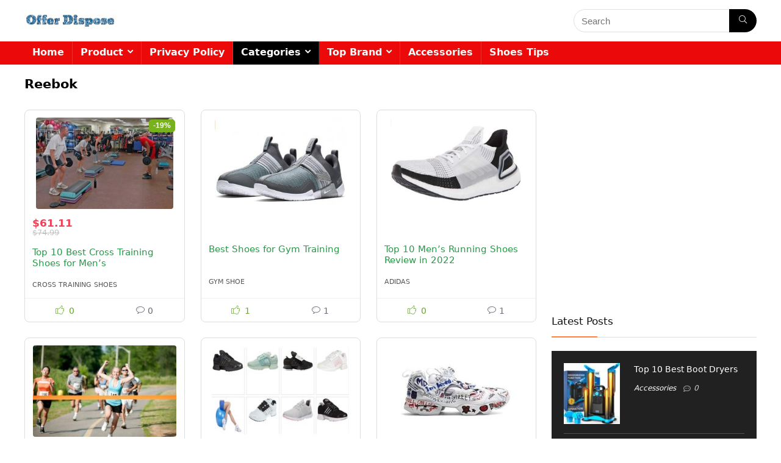

--- FILE ---
content_type: text/html; charset=UTF-8
request_url: https://www.offerdispose.com/category/reebok/
body_size: 25582
content:
<!DOCTYPE html>
<!--[if IE 8]>    <html class="ie8" lang="en-US"> <![endif]-->
<!--[if IE 9]>    <html class="ie9" lang="en-US"> <![endif]-->
<!--[if (gt IE 9)|!(IE)] lang="en-US"><![endif]-->
<html lang="en-US">
<head>
<meta charset="UTF-8" />
<meta name="viewport" content="width=device-width, initial-scale=1.0" />
<!-- feeds & pingback -->
<link rel="profile" href="https://gmpg.org/xfn/11" />
<link rel="pingback" href="https://www.offerdispose.com/xmlrpc.php" />
<meta name='robots' content='index, follow, max-image-preview:large, max-snippet:-1, max-video-preview:-1' />
	<style>img:is([sizes="auto" i], [sizes^="auto," i]) { contain-intrinsic-size: 3000px 1500px }</style>
	
	<!-- This site is optimized with the Yoast SEO plugin v24.8.1 - https://yoast.com/wordpress/plugins/seo/ -->
	<title>Reebok Archives - Shoes Online - Reviews Shoes Online Shopping Guide</title>
	<link rel="canonical" href="https://www.offerdispose.com/category/reebok/" />
	<meta property="og:locale" content="en_US" />
	<meta property="og:type" content="article" />
	<meta property="og:title" content="Reebok Archives - Shoes Online - Reviews Shoes Online Shopping Guide" />
	<meta property="og:url" content="https://www.offerdispose.com/category/reebok/" />
	<meta property="og:site_name" content="Shoes Online - Reviews Shoes Online Shopping Guide" />
	<meta name="twitter:card" content="summary_large_image" />
	<meta name="twitter:site" content="@offerdispose" />
	<script type="application/ld+json" class="yoast-schema-graph">{"@context":"https://schema.org","@graph":[{"@type":"CollectionPage","@id":"https://www.offerdispose.com/category/reebok/","url":"https://www.offerdispose.com/category/reebok/","name":"Reebok Archives - Shoes Online - Reviews Shoes Online Shopping Guide","isPartOf":{"@id":"https://www.offerdispose.com/#website"},"primaryImageOfPage":{"@id":"https://www.offerdispose.com/category/reebok/#primaryimage"},"image":{"@id":"https://www.offerdispose.com/category/reebok/#primaryimage"},"thumbnailUrl":"https://www.offerdispose.com/wp-content/uploads/2020/04/Best-Cross-Training-Shoes-for-Mens-and-Womens.jpg","breadcrumb":{"@id":"https://www.offerdispose.com/category/reebok/#breadcrumb"},"inLanguage":"en-US"},{"@type":"ImageObject","inLanguage":"en-US","@id":"https://www.offerdispose.com/category/reebok/#primaryimage","url":"https://www.offerdispose.com/wp-content/uploads/2020/04/Best-Cross-Training-Shoes-for-Mens-and-Womens.jpg","contentUrl":"https://www.offerdispose.com/wp-content/uploads/2020/04/Best-Cross-Training-Shoes-for-Mens-and-Womens.jpg","width":720,"height":480,"caption":"best cross training shoes for mens and womens"},{"@type":"BreadcrumbList","@id":"https://www.offerdispose.com/category/reebok/#breadcrumb","itemListElement":[{"@type":"ListItem","position":1,"name":"Home","item":"https://www.offerdispose.com/"},{"@type":"ListItem","position":2,"name":"Reebok"}]},{"@type":"WebSite","@id":"https://www.offerdispose.com/#website","url":"https://www.offerdispose.com/","name":"Shoes Online - Reviews Shoes Online Shopping Guide","description":"offerdispose.com world most #1 shoes online review website. To buy genuine and quality shoe read our reviews shoes online shopping guide Article and find your perfect running shoes online, women &amp; men shoes online from shoes online shopping guide. Shoes online reviews is the best way to get real information","publisher":{"@id":"https://www.offerdispose.com/#organization"},"potentialAction":[{"@type":"SearchAction","target":{"@type":"EntryPoint","urlTemplate":"https://www.offerdispose.com/?s={search_term_string}"},"query-input":{"@type":"PropertyValueSpecification","valueRequired":true,"valueName":"search_term_string"}}],"inLanguage":"en-US"},{"@type":"Organization","@id":"https://www.offerdispose.com/#organization","name":"Shoes Online - Review Shoes Online Shopping Guide","url":"https://www.offerdispose.com/","logo":{"@type":"ImageObject","inLanguage":"en-US","@id":"https://www.offerdispose.com/#/schema/logo/image/","url":"https://www.offerdispose.com/wp-content/uploads/2019/12/Offer-Dispose-Logo.gif","contentUrl":"https://www.offerdispose.com/wp-content/uploads/2019/12/Offer-Dispose-Logo.gif","width":417,"height":72,"caption":"Shoes Online - Review Shoes Online Shopping Guide"},"image":{"@id":"https://www.offerdispose.com/#/schema/logo/image/"},"sameAs":["http://facebook.com/offerdispose","https://x.com/offerdispose","http://instagram.com/shoes_review","https://www.linkedin.com/groups/10373854","http://myspace.com/offerdispose","http://pinterest.com/offerdispose","https://www.youtube.com/channel/UCQb-wlq4byCIpwT0MntM7bQ"]}]}</script>
	<!-- / Yoast SEO plugin. -->


<link rel="alternate" type="application/rss+xml" title="Shoes Online - Reviews Shoes Online Shopping Guide &raquo; Feed" href="https://www.offerdispose.com/feed/" />
<link rel="alternate" type="application/rss+xml" title="Shoes Online - Reviews Shoes Online Shopping Guide &raquo; Comments Feed" href="https://www.offerdispose.com/comments/feed/" />
<link rel="alternate" type="application/rss+xml" title="Shoes Online - Reviews Shoes Online Shopping Guide &raquo; Reebok Category Feed" href="https://www.offerdispose.com/category/reebok/feed/" />
<script type="6c11baefb43563244ee31d59-text/javascript">
/* <![CDATA[ */
window._wpemojiSettings = {"baseUrl":"https:\/\/s.w.org\/images\/core\/emoji\/15.0.3\/72x72\/","ext":".png","svgUrl":"https:\/\/s.w.org\/images\/core\/emoji\/15.0.3\/svg\/","svgExt":".svg","source":{"concatemoji":"https:\/\/www.offerdispose.com\/wp-includes\/js\/wp-emoji-release.min.js?ver=6.7.4"}};
/*! This file is auto-generated */
!function(i,n){var o,s,e;function c(e){try{var t={supportTests:e,timestamp:(new Date).valueOf()};sessionStorage.setItem(o,JSON.stringify(t))}catch(e){}}function p(e,t,n){e.clearRect(0,0,e.canvas.width,e.canvas.height),e.fillText(t,0,0);var t=new Uint32Array(e.getImageData(0,0,e.canvas.width,e.canvas.height).data),r=(e.clearRect(0,0,e.canvas.width,e.canvas.height),e.fillText(n,0,0),new Uint32Array(e.getImageData(0,0,e.canvas.width,e.canvas.height).data));return t.every(function(e,t){return e===r[t]})}function u(e,t,n){switch(t){case"flag":return n(e,"\ud83c\udff3\ufe0f\u200d\u26a7\ufe0f","\ud83c\udff3\ufe0f\u200b\u26a7\ufe0f")?!1:!n(e,"\ud83c\uddfa\ud83c\uddf3","\ud83c\uddfa\u200b\ud83c\uddf3")&&!n(e,"\ud83c\udff4\udb40\udc67\udb40\udc62\udb40\udc65\udb40\udc6e\udb40\udc67\udb40\udc7f","\ud83c\udff4\u200b\udb40\udc67\u200b\udb40\udc62\u200b\udb40\udc65\u200b\udb40\udc6e\u200b\udb40\udc67\u200b\udb40\udc7f");case"emoji":return!n(e,"\ud83d\udc26\u200d\u2b1b","\ud83d\udc26\u200b\u2b1b")}return!1}function f(e,t,n){var r="undefined"!=typeof WorkerGlobalScope&&self instanceof WorkerGlobalScope?new OffscreenCanvas(300,150):i.createElement("canvas"),a=r.getContext("2d",{willReadFrequently:!0}),o=(a.textBaseline="top",a.font="600 32px Arial",{});return e.forEach(function(e){o[e]=t(a,e,n)}),o}function t(e){var t=i.createElement("script");t.src=e,t.defer=!0,i.head.appendChild(t)}"undefined"!=typeof Promise&&(o="wpEmojiSettingsSupports",s=["flag","emoji"],n.supports={everything:!0,everythingExceptFlag:!0},e=new Promise(function(e){i.addEventListener("DOMContentLoaded",e,{once:!0})}),new Promise(function(t){var n=function(){try{var e=JSON.parse(sessionStorage.getItem(o));if("object"==typeof e&&"number"==typeof e.timestamp&&(new Date).valueOf()<e.timestamp+604800&&"object"==typeof e.supportTests)return e.supportTests}catch(e){}return null}();if(!n){if("undefined"!=typeof Worker&&"undefined"!=typeof OffscreenCanvas&&"undefined"!=typeof URL&&URL.createObjectURL&&"undefined"!=typeof Blob)try{var e="postMessage("+f.toString()+"("+[JSON.stringify(s),u.toString(),p.toString()].join(",")+"));",r=new Blob([e],{type:"text/javascript"}),a=new Worker(URL.createObjectURL(r),{name:"wpTestEmojiSupports"});return void(a.onmessage=function(e){c(n=e.data),a.terminate(),t(n)})}catch(e){}c(n=f(s,u,p))}t(n)}).then(function(e){for(var t in e)n.supports[t]=e[t],n.supports.everything=n.supports.everything&&n.supports[t],"flag"!==t&&(n.supports.everythingExceptFlag=n.supports.everythingExceptFlag&&n.supports[t]);n.supports.everythingExceptFlag=n.supports.everythingExceptFlag&&!n.supports.flag,n.DOMReady=!1,n.readyCallback=function(){n.DOMReady=!0}}).then(function(){return e}).then(function(){var e;n.supports.everything||(n.readyCallback(),(e=n.source||{}).concatemoji?t(e.concatemoji):e.wpemoji&&e.twemoji&&(t(e.twemoji),t(e.wpemoji)))}))}((window,document),window._wpemojiSettings);
/* ]]> */
</script>
<style id='wp-emoji-styles-inline-css' type='text/css'>

	img.wp-smiley, img.emoji {
		display: inline !important;
		border: none !important;
		box-shadow: none !important;
		height: 1em !important;
		width: 1em !important;
		margin: 0 0.07em !important;
		vertical-align: -0.1em !important;
		background: none !important;
		padding: 0 !important;
	}
</style>
<link rel='stylesheet' id='wp-block-library-css' href='https://www.offerdispose.com/wp-includes/css/dist/block-library/style.min.css?ver=6.7.4' type='text/css' media='all' />
<style id='wp-block-library-inline-css' type='text/css'>
.is-style-halfbackground::before {content: "";position: absolute;left: 0;bottom: 0;height: 50%;background-color: white;width:100vw;margin-left: calc(-100vw / 2 + 100% / 2);margin-right: calc(-100vw / 2 + 100% / 2);}.is-style-halfbackground, .is-style-halfbackground img{position:relative; margin-top:0; margin-bottom:0}
.is-style-height150{height:150px; overflow:hidden} .is-style-height150 img{object-fit: cover;flex-grow: 0;height: 100% !important;width: 100%;}
.is-style-height180{height:180px; overflow:hidden} .is-style-height180 img{object-fit: cover;flex-grow: 0;height: 100% !important;width: 100%;}
.is-style-height230{height:230px; overflow:hidden} .is-style-height230 img{object-fit: cover;flex-grow: 0;height: 100% !important;width: 100%;}
.is-style-height350{height:350px; overflow:hidden} .is-style-height350 img{object-fit: cover;flex-grow: 0;height: 100% !important;width: 100%;}
.is-style-height150{height:150px; overflow:hidden} .is-style-height150 img{object-fit: cover;flex-grow: 0;height: 100% !important;width: 100%;}
.is-style-height180{height:180px; overflow:hidden} .is-style-height180 img{object-fit: cover;flex-grow: 0;height: 100% !important;width: 100%;}
.is-style-rhborderquery > ul > li{border:1px solid #eee; padding:15px;box-sizing: border-box; margin-bottom:1.25em}.is-style-rhborderquery figure{margin-top:0}
.is-style-rhbordernopaddquery > ul > li{border:1px solid #eee; padding:15px;box-sizing: border-box;margin-bottom:1.25em}.editor-styles-wrapper .is-style-rhbordernopaddquery figure.wp-block-post-featured-image, .is-style-rhbordernopaddquery figure.wp-block-post-featured-image{margin:-15px -15px 12px -15px !important}
.is-style-brdnpaddradius > ul > li{border-radius:8px; padding:15px;box-sizing: border-box;box-shadow:-2px 3px 10px 1px rgb(202 202 202 / 26%);margin-bottom:1.25em}.editor-styles-wrapper .is-style-brdnpaddradius figure.wp-block-post-featured-image, .is-style-brdnpaddradius figure.wp-block-post-featured-image{margin:-15px -15px 12px -15px !important}.is-style-brdnpaddradius figure.wp-block-post-featured-image img{border-radius:8px 8px 0 0}
.is-style-smartscrollposts{overflow-x: auto !important;overflow-y: hidden;white-space: nowrap; -webkit-overflow-scrolling: touch;scroll-behavior: smooth;scroll-snap-type: x mandatory;}.is-style-smartscrollposts > ul{flex-wrap: nowrap !important;}.is-style-smartscrollposts > ul > li{border-radius:8px; padding:15px;box-sizing: border-box;border:1px solid #eee;margin-bottom:1.25em; min-width:230px;display: inline-block;margin: 0 13px 0px 0 !important;white-space: normal !important;scroll-snap-align: start;}.editor-styles-wrapper .is-style-smartscrollposts figure.wp-block-post-featured-image, .is-style-smartscrollposts figure.wp-block-post-featured-image{margin:-15px -15px 12px -15px !important}.is-style-smartscrollposts figure.wp-block-post-featured-image img{border-radius:8px 8px 0 0}.is-style-smartscrollposts::-webkit-scrollbar-track{background-color:transparent;border-radius:20px}.is-style-smartscrollposts::-webkit-scrollbar-thumb{background-color:transparent;border-radius:20px;border:1px solid transparent}.is-style-smartscrollposts:hover::-webkit-scrollbar-thumb{background-color:#ddd;}.is-style-smartscrollposts:hover{scrollbar-color: #ddd #fff;}
.is-style-rhelshadow1{box-shadow: 0px 5px 20px 0 rgb(0 0 0 / 3%);}
.is-style-rhelshadow2{box-shadow: 0 5px 21px 0 rgb(0 0 0 / 7%);}
.is-style-rhelshadow3{box-shadow: 0 5px 23px rgb(188 207 219 / 35%);border-top: 1px solid #f8f8f8;}
</style>
<style id='global-styles-inline-css' type='text/css'>
:root{--wp--preset--aspect-ratio--square: 1;--wp--preset--aspect-ratio--4-3: 4/3;--wp--preset--aspect-ratio--3-4: 3/4;--wp--preset--aspect-ratio--3-2: 3/2;--wp--preset--aspect-ratio--2-3: 2/3;--wp--preset--aspect-ratio--16-9: 16/9;--wp--preset--aspect-ratio--9-16: 9/16;--wp--preset--color--black: #000000;--wp--preset--color--cyan-bluish-gray: #abb8c3;--wp--preset--color--white: #ffffff;--wp--preset--color--pale-pink: #f78da7;--wp--preset--color--vivid-red: #cf2e2e;--wp--preset--color--luminous-vivid-orange: #ff6900;--wp--preset--color--luminous-vivid-amber: #fcb900;--wp--preset--color--light-green-cyan: #7bdcb5;--wp--preset--color--vivid-green-cyan: #00d084;--wp--preset--color--pale-cyan-blue: #8ed1fc;--wp--preset--color--vivid-cyan-blue: #0693e3;--wp--preset--color--vivid-purple: #9b51e0;--wp--preset--color--main: var(--rehub-main-color);--wp--preset--color--secondary: var(--rehub-sec-color);--wp--preset--color--buttonmain: var(--rehub-main-btn-bg);--wp--preset--color--cyan-grey: #abb8c3;--wp--preset--color--orange-light: #fcb900;--wp--preset--color--red: #cf2e2e;--wp--preset--color--red-bright: #f04057;--wp--preset--color--vivid-green: #00d084;--wp--preset--color--orange: #ff6900;--wp--preset--color--blue: #0693e3;--wp--preset--gradient--vivid-cyan-blue-to-vivid-purple: linear-gradient(135deg,rgba(6,147,227,1) 0%,rgb(155,81,224) 100%);--wp--preset--gradient--light-green-cyan-to-vivid-green-cyan: linear-gradient(135deg,rgb(122,220,180) 0%,rgb(0,208,130) 100%);--wp--preset--gradient--luminous-vivid-amber-to-luminous-vivid-orange: linear-gradient(135deg,rgba(252,185,0,1) 0%,rgba(255,105,0,1) 100%);--wp--preset--gradient--luminous-vivid-orange-to-vivid-red: linear-gradient(135deg,rgba(255,105,0,1) 0%,rgb(207,46,46) 100%);--wp--preset--gradient--very-light-gray-to-cyan-bluish-gray: linear-gradient(135deg,rgb(238,238,238) 0%,rgb(169,184,195) 100%);--wp--preset--gradient--cool-to-warm-spectrum: linear-gradient(135deg,rgb(74,234,220) 0%,rgb(151,120,209) 20%,rgb(207,42,186) 40%,rgb(238,44,130) 60%,rgb(251,105,98) 80%,rgb(254,248,76) 100%);--wp--preset--gradient--blush-light-purple: linear-gradient(135deg,rgb(255,206,236) 0%,rgb(152,150,240) 100%);--wp--preset--gradient--blush-bordeaux: linear-gradient(135deg,rgb(254,205,165) 0%,rgb(254,45,45) 50%,rgb(107,0,62) 100%);--wp--preset--gradient--luminous-dusk: linear-gradient(135deg,rgb(255,203,112) 0%,rgb(199,81,192) 50%,rgb(65,88,208) 100%);--wp--preset--gradient--pale-ocean: linear-gradient(135deg,rgb(255,245,203) 0%,rgb(182,227,212) 50%,rgb(51,167,181) 100%);--wp--preset--gradient--electric-grass: linear-gradient(135deg,rgb(202,248,128) 0%,rgb(113,206,126) 100%);--wp--preset--gradient--midnight: linear-gradient(135deg,rgb(2,3,129) 0%,rgb(40,116,252) 100%);--wp--preset--font-size--small: 13px;--wp--preset--font-size--medium: 20px;--wp--preset--font-size--large: 36px;--wp--preset--font-size--x-large: 42px;--wp--preset--font-family--system-font: Roboto,"Helvetica Neue",-apple-system,system-ui,BlinkMacSystemFont,"Segoe UI",Oxygen-Sans,sans-serif;--wp--preset--font-family--rh-nav-font: var(--rehub-nav-font,Roboto,"Helvetica Neue",-apple-system,system-ui,BlinkMacSystemFont,"Segoe UI",Oxygen-Sans,sans-serif);--wp--preset--font-family--rh-head-font: var(--rehub-head-font,Roboto,"Helvetica Neue",-apple-system,system-ui,BlinkMacSystemFont,"Segoe UI",Oxygen-Sans,sans-serif);--wp--preset--font-family--rh-btn-font: var(--rehub-btn-font,Roboto,"Helvetica Neue",-apple-system,system-ui,BlinkMacSystemFont,"Segoe UI",Oxygen-Sans,sans-serif);--wp--preset--font-family--rh-body-font: var(--rehub-body-font,Roboto,"Helvetica Neue",-apple-system,system-ui,BlinkMacSystemFont,"Segoe UI",Oxygen-Sans,sans-serif);--wp--preset--font-family--inter: "Inter", sans-serif;--wp--preset--font-family--cardo: Cardo;--wp--preset--spacing--20: 0.44rem;--wp--preset--spacing--30: 0.67rem;--wp--preset--spacing--40: 1rem;--wp--preset--spacing--50: 1.5rem;--wp--preset--spacing--60: 2.25rem;--wp--preset--spacing--70: 3.38rem;--wp--preset--spacing--80: 5.06rem;--wp--preset--shadow--natural: 6px 6px 9px rgba(0, 0, 0, 0.2);--wp--preset--shadow--deep: 12px 12px 50px rgba(0, 0, 0, 0.4);--wp--preset--shadow--sharp: 6px 6px 0px rgba(0, 0, 0, 0.2);--wp--preset--shadow--outlined: 6px 6px 0px -3px rgba(255, 255, 255, 1), 6px 6px rgba(0, 0, 0, 1);--wp--preset--shadow--crisp: 6px 6px 0px rgba(0, 0, 0, 1);}:root { --wp--style--global--content-size: 760px;--wp--style--global--wide-size: 900px; }:where(body) { margin: 0; }.wp-site-blocks > .alignleft { float: left; margin-right: 2em; }.wp-site-blocks > .alignright { float: right; margin-left: 2em; }.wp-site-blocks > .aligncenter { justify-content: center; margin-left: auto; margin-right: auto; }:where(.is-layout-flex){gap: 0.5em;}:where(.is-layout-grid){gap: 0.5em;}.is-layout-flow > .alignleft{float: left;margin-inline-start: 0;margin-inline-end: 2em;}.is-layout-flow > .alignright{float: right;margin-inline-start: 2em;margin-inline-end: 0;}.is-layout-flow > .aligncenter{margin-left: auto !important;margin-right: auto !important;}.is-layout-constrained > .alignleft{float: left;margin-inline-start: 0;margin-inline-end: 2em;}.is-layout-constrained > .alignright{float: right;margin-inline-start: 2em;margin-inline-end: 0;}.is-layout-constrained > .aligncenter{margin-left: auto !important;margin-right: auto !important;}.is-layout-constrained > :where(:not(.alignleft):not(.alignright):not(.alignfull)){max-width: var(--wp--style--global--content-size);margin-left: auto !important;margin-right: auto !important;}.is-layout-constrained > .alignwide{max-width: var(--wp--style--global--wide-size);}body .is-layout-flex{display: flex;}.is-layout-flex{flex-wrap: wrap;align-items: center;}.is-layout-flex > :is(*, div){margin: 0;}body .is-layout-grid{display: grid;}.is-layout-grid > :is(*, div){margin: 0;}body{padding-top: 0px;padding-right: 0px;padding-bottom: 0px;padding-left: 0px;}a:where(:not(.wp-element-button)){color: var(--rehub-link-color, violet);text-decoration: underline;}h1{font-size: 29px;line-height: 34px;margin-top: 10px;margin-bottom: 31px;}h2{font-size: 25px;line-height: 31px;margin-top: 10px;margin-bottom: 31px;}h3{font-size: 20px;line-height: 28px;margin-top: 10px;margin-bottom: 25px;}h4{font-size: 18px;line-height: 24px;margin-top: 10px;margin-bottom: 18px;}h5{font-size: 16px;line-height: 20px;margin-top: 10px;margin-bottom: 15px;}h6{font-size: 14px;line-height: 20px;margin-top: 0px;margin-bottom: 10px;}:root :where(.wp-element-button, .wp-block-button__link){background-color: #32373c;border-width: 0;color: #fff;font-family: inherit;font-size: inherit;line-height: inherit;padding: calc(0.667em + 2px) calc(1.333em + 2px);text-decoration: none;}.has-black-color{color: var(--wp--preset--color--black) !important;}.has-cyan-bluish-gray-color{color: var(--wp--preset--color--cyan-bluish-gray) !important;}.has-white-color{color: var(--wp--preset--color--white) !important;}.has-pale-pink-color{color: var(--wp--preset--color--pale-pink) !important;}.has-vivid-red-color{color: var(--wp--preset--color--vivid-red) !important;}.has-luminous-vivid-orange-color{color: var(--wp--preset--color--luminous-vivid-orange) !important;}.has-luminous-vivid-amber-color{color: var(--wp--preset--color--luminous-vivid-amber) !important;}.has-light-green-cyan-color{color: var(--wp--preset--color--light-green-cyan) !important;}.has-vivid-green-cyan-color{color: var(--wp--preset--color--vivid-green-cyan) !important;}.has-pale-cyan-blue-color{color: var(--wp--preset--color--pale-cyan-blue) !important;}.has-vivid-cyan-blue-color{color: var(--wp--preset--color--vivid-cyan-blue) !important;}.has-vivid-purple-color{color: var(--wp--preset--color--vivid-purple) !important;}.has-main-color{color: var(--wp--preset--color--main) !important;}.has-secondary-color{color: var(--wp--preset--color--secondary) !important;}.has-buttonmain-color{color: var(--wp--preset--color--buttonmain) !important;}.has-cyan-grey-color{color: var(--wp--preset--color--cyan-grey) !important;}.has-orange-light-color{color: var(--wp--preset--color--orange-light) !important;}.has-red-color{color: var(--wp--preset--color--red) !important;}.has-red-bright-color{color: var(--wp--preset--color--red-bright) !important;}.has-vivid-green-color{color: var(--wp--preset--color--vivid-green) !important;}.has-orange-color{color: var(--wp--preset--color--orange) !important;}.has-blue-color{color: var(--wp--preset--color--blue) !important;}.has-black-background-color{background-color: var(--wp--preset--color--black) !important;}.has-cyan-bluish-gray-background-color{background-color: var(--wp--preset--color--cyan-bluish-gray) !important;}.has-white-background-color{background-color: var(--wp--preset--color--white) !important;}.has-pale-pink-background-color{background-color: var(--wp--preset--color--pale-pink) !important;}.has-vivid-red-background-color{background-color: var(--wp--preset--color--vivid-red) !important;}.has-luminous-vivid-orange-background-color{background-color: var(--wp--preset--color--luminous-vivid-orange) !important;}.has-luminous-vivid-amber-background-color{background-color: var(--wp--preset--color--luminous-vivid-amber) !important;}.has-light-green-cyan-background-color{background-color: var(--wp--preset--color--light-green-cyan) !important;}.has-vivid-green-cyan-background-color{background-color: var(--wp--preset--color--vivid-green-cyan) !important;}.has-pale-cyan-blue-background-color{background-color: var(--wp--preset--color--pale-cyan-blue) !important;}.has-vivid-cyan-blue-background-color{background-color: var(--wp--preset--color--vivid-cyan-blue) !important;}.has-vivid-purple-background-color{background-color: var(--wp--preset--color--vivid-purple) !important;}.has-main-background-color{background-color: var(--wp--preset--color--main) !important;}.has-secondary-background-color{background-color: var(--wp--preset--color--secondary) !important;}.has-buttonmain-background-color{background-color: var(--wp--preset--color--buttonmain) !important;}.has-cyan-grey-background-color{background-color: var(--wp--preset--color--cyan-grey) !important;}.has-orange-light-background-color{background-color: var(--wp--preset--color--orange-light) !important;}.has-red-background-color{background-color: var(--wp--preset--color--red) !important;}.has-red-bright-background-color{background-color: var(--wp--preset--color--red-bright) !important;}.has-vivid-green-background-color{background-color: var(--wp--preset--color--vivid-green) !important;}.has-orange-background-color{background-color: var(--wp--preset--color--orange) !important;}.has-blue-background-color{background-color: var(--wp--preset--color--blue) !important;}.has-black-border-color{border-color: var(--wp--preset--color--black) !important;}.has-cyan-bluish-gray-border-color{border-color: var(--wp--preset--color--cyan-bluish-gray) !important;}.has-white-border-color{border-color: var(--wp--preset--color--white) !important;}.has-pale-pink-border-color{border-color: var(--wp--preset--color--pale-pink) !important;}.has-vivid-red-border-color{border-color: var(--wp--preset--color--vivid-red) !important;}.has-luminous-vivid-orange-border-color{border-color: var(--wp--preset--color--luminous-vivid-orange) !important;}.has-luminous-vivid-amber-border-color{border-color: var(--wp--preset--color--luminous-vivid-amber) !important;}.has-light-green-cyan-border-color{border-color: var(--wp--preset--color--light-green-cyan) !important;}.has-vivid-green-cyan-border-color{border-color: var(--wp--preset--color--vivid-green-cyan) !important;}.has-pale-cyan-blue-border-color{border-color: var(--wp--preset--color--pale-cyan-blue) !important;}.has-vivid-cyan-blue-border-color{border-color: var(--wp--preset--color--vivid-cyan-blue) !important;}.has-vivid-purple-border-color{border-color: var(--wp--preset--color--vivid-purple) !important;}.has-main-border-color{border-color: var(--wp--preset--color--main) !important;}.has-secondary-border-color{border-color: var(--wp--preset--color--secondary) !important;}.has-buttonmain-border-color{border-color: var(--wp--preset--color--buttonmain) !important;}.has-cyan-grey-border-color{border-color: var(--wp--preset--color--cyan-grey) !important;}.has-orange-light-border-color{border-color: var(--wp--preset--color--orange-light) !important;}.has-red-border-color{border-color: var(--wp--preset--color--red) !important;}.has-red-bright-border-color{border-color: var(--wp--preset--color--red-bright) !important;}.has-vivid-green-border-color{border-color: var(--wp--preset--color--vivid-green) !important;}.has-orange-border-color{border-color: var(--wp--preset--color--orange) !important;}.has-blue-border-color{border-color: var(--wp--preset--color--blue) !important;}.has-vivid-cyan-blue-to-vivid-purple-gradient-background{background: var(--wp--preset--gradient--vivid-cyan-blue-to-vivid-purple) !important;}.has-light-green-cyan-to-vivid-green-cyan-gradient-background{background: var(--wp--preset--gradient--light-green-cyan-to-vivid-green-cyan) !important;}.has-luminous-vivid-amber-to-luminous-vivid-orange-gradient-background{background: var(--wp--preset--gradient--luminous-vivid-amber-to-luminous-vivid-orange) !important;}.has-luminous-vivid-orange-to-vivid-red-gradient-background{background: var(--wp--preset--gradient--luminous-vivid-orange-to-vivid-red) !important;}.has-very-light-gray-to-cyan-bluish-gray-gradient-background{background: var(--wp--preset--gradient--very-light-gray-to-cyan-bluish-gray) !important;}.has-cool-to-warm-spectrum-gradient-background{background: var(--wp--preset--gradient--cool-to-warm-spectrum) !important;}.has-blush-light-purple-gradient-background{background: var(--wp--preset--gradient--blush-light-purple) !important;}.has-blush-bordeaux-gradient-background{background: var(--wp--preset--gradient--blush-bordeaux) !important;}.has-luminous-dusk-gradient-background{background: var(--wp--preset--gradient--luminous-dusk) !important;}.has-pale-ocean-gradient-background{background: var(--wp--preset--gradient--pale-ocean) !important;}.has-electric-grass-gradient-background{background: var(--wp--preset--gradient--electric-grass) !important;}.has-midnight-gradient-background{background: var(--wp--preset--gradient--midnight) !important;}.has-small-font-size{font-size: var(--wp--preset--font-size--small) !important;}.has-medium-font-size{font-size: var(--wp--preset--font-size--medium) !important;}.has-large-font-size{font-size: var(--wp--preset--font-size--large) !important;}.has-x-large-font-size{font-size: var(--wp--preset--font-size--x-large) !important;}.has-system-font-font-family{font-family: var(--wp--preset--font-family--system-font) !important;}.has-rh-nav-font-font-family{font-family: var(--wp--preset--font-family--rh-nav-font) !important;}.has-rh-head-font-font-family{font-family: var(--wp--preset--font-family--rh-head-font) !important;}.has-rh-btn-font-font-family{font-family: var(--wp--preset--font-family--rh-btn-font) !important;}.has-rh-body-font-font-family{font-family: var(--wp--preset--font-family--rh-body-font) !important;}.has-inter-font-family{font-family: var(--wp--preset--font-family--inter) !important;}.has-cardo-font-family{font-family: var(--wp--preset--font-family--cardo) !important;}
:where(.wp-block-post-template.is-layout-flex){gap: 1.25em;}:where(.wp-block-post-template.is-layout-grid){gap: 1.25em;}
:where(.wp-block-columns.is-layout-flex){gap: 2em;}:where(.wp-block-columns.is-layout-grid){gap: 2em;}
:root :where(.wp-block-pullquote){font-size: 1.5em;line-height: 1.6;}
:root :where(.wp-block-post-title){margin-top: 4px;margin-right: 0;margin-bottom: 15px;margin-left: 0;}
:root :where(.wp-block-image){margin-top: 0px;margin-bottom: 31px;}
:root :where(.wp-block-media-text){margin-top: 0px;margin-bottom: 31px;}
:root :where(.wp-block-post-content){font-size: 16px;line-height: 28px;}
</style>
<style id='woocommerce-inline-inline-css' type='text/css'>
.woocommerce form .form-row .required { visibility: visible; }
</style>
<link rel='stylesheet' id='brands-styles-css' href='https://www.offerdispose.com/wp-content/plugins/woocommerce/assets/css/brands.css?ver=9.7.2' type='text/css' media='all' />
<style id='akismet-widget-style-inline-css' type='text/css'>

			.a-stats {
				--akismet-color-mid-green: #357b49;
				--akismet-color-white: #fff;
				--akismet-color-light-grey: #f6f7f7;

				max-width: 350px;
				width: auto;
			}

			.a-stats * {
				all: unset;
				box-sizing: border-box;
			}

			.a-stats strong {
				font-weight: 600;
			}

			.a-stats a.a-stats__link,
			.a-stats a.a-stats__link:visited,
			.a-stats a.a-stats__link:active {
				background: var(--akismet-color-mid-green);
				border: none;
				box-shadow: none;
				border-radius: 8px;
				color: var(--akismet-color-white);
				cursor: pointer;
				display: block;
				font-family: -apple-system, BlinkMacSystemFont, 'Segoe UI', 'Roboto', 'Oxygen-Sans', 'Ubuntu', 'Cantarell', 'Helvetica Neue', sans-serif;
				font-weight: 500;
				padding: 12px;
				text-align: center;
				text-decoration: none;
				transition: all 0.2s ease;
			}

			/* Extra specificity to deal with TwentyTwentyOne focus style */
			.widget .a-stats a.a-stats__link:focus {
				background: var(--akismet-color-mid-green);
				color: var(--akismet-color-white);
				text-decoration: none;
			}

			.a-stats a.a-stats__link:hover {
				filter: brightness(110%);
				box-shadow: 0 4px 12px rgba(0, 0, 0, 0.06), 0 0 2px rgba(0, 0, 0, 0.16);
			}

			.a-stats .count {
				color: var(--akismet-color-white);
				display: block;
				font-size: 1.5em;
				line-height: 1.4;
				padding: 0 13px;
				white-space: nowrap;
			}
		
</style>
<link rel='stylesheet' id='rhstyle-css' href='https://www.offerdispose.com/wp-content/themes/rehub-theme/style.css?ver=17.3' type='text/css' media='all' />
<link rel='stylesheet' id='rehubicons-css' href='https://www.offerdispose.com/wp-content/themes/rehub-theme/iconstyle.css?ver=17.3' type='text/css' media='all' />
<link rel='stylesheet' id='rhajaxsearch-css' href='https://www.offerdispose.com/wp-content/themes/rehub-theme/css/ajaxsearch.css?ver=17.3' type='text/css' media='all' />
<link rel='stylesheet' id='rehub-woocommerce-css' href='https://www.offerdispose.com/wp-content/themes/rehub-theme/css/woocommerce.css?ver=17.3' type='text/css' media='all' />
<script type="6c11baefb43563244ee31d59-text/javascript" src="https://www.offerdispose.com/wp-includes/js/jquery/jquery.min.js?ver=3.7.1" id="jquery-core-js"></script>
<script type="6c11baefb43563244ee31d59-text/javascript" src="https://www.offerdispose.com/wp-includes/js/jquery/jquery-migrate.min.js?ver=3.4.1" id="jquery-migrate-js"></script>
<link rel="https://api.w.org/" href="https://www.offerdispose.com/wp-json/" /><link rel="alternate" title="JSON" type="application/json" href="https://www.offerdispose.com/wp-json/wp/v2/categories/1082" /><link rel="EditURI" type="application/rsd+xml" title="RSD" href="https://www.offerdispose.com/xmlrpc.php?rsd" />
<meta name="generator" content="WordPress 6.7.4" />
<meta name="generator" content="WooCommerce 9.7.2" />
<link rel="preload" href="https://www.offerdispose.com/wp-content/themes/rehub-theme/fonts/rhicons.woff2?3oibrk" as="font" type="font/woff2" crossorigin="crossorigin"><style type="text/css"> .post,body .post-readopt .post-inner,body .post-readopt:not(.main-side),body .post-readopt .post{font-size:18px;line-height:30px;}header .main-nav,.main-nav.dark_style,.header_one_row .main-nav{background:none repeat scroll 0 0 #eb0909!important;box-shadow:none;}.main-nav{border-bottom:none;border-top:none;}.dl-menuwrapper .dl-menu{margin:0 !important}.left-sidebar-archive .main-side{float:right;}.left-sidebar-archive .sidebar{float:left} .widget .title:after{border-bottom:2px solid #ff823a;}.rehub-main-color-border,nav.top_menu > ul > li.vertical-menu.border-main-color .sub-menu,.rh-main-bg-hover:hover,.wp-block-quote,ul.def_btn_link_tabs li.active a,.wp-block-pullquote{border-color:#ff823a;}.wpsm_promobox.rehub_promobox{border-left-color:#ff823a!important;}.color_link{color:#ff823a !important;}.featured_slider:hover .score,.top_chart_controls .controls:hover,article.post .wpsm_toplist_heading:before{border-color:#ff823a;}.btn_more:hover,.tw-pagination .current{border:1px solid #ff823a;color:#fff}.rehub_woo_review .rehub_woo_tabs_menu li.current{border-top:3px solid #ff823a;}.gallery-pics .gp-overlay{box-shadow:0 0 0 4px #ff823a inset;}.post .rehub_woo_tabs_menu li.current,.woocommerce div.product .woocommerce-tabs ul.tabs li.active{border-top:2px solid #ff823a;}.rething_item a.cat{border-bottom-color:#ff823a}nav.top_menu ul li ul.sub-menu{border-bottom:2px solid #ff823a;}.widget.deal_daywoo,.elementor-widget-wpsm_woofeatured .deal_daywoo{border:3px solid #ff823a;padding:20px;background:#fff;}.deal_daywoo .wpsm-bar-bar{background-color:#ff823a !important} #buddypress div.item-list-tabs ul li.selected a span,#buddypress div.item-list-tabs ul li.current a span,#buddypress div.item-list-tabs ul li a span,.user-profile-div .user-menu-tab > li.active > a,.user-profile-div .user-menu-tab > li.active > a:focus,.user-profile-div .user-menu-tab > li.active > a:hover,.news_in_thumb:hover a.rh-label-string,.news_out_thumb:hover a.rh-label-string,.col-feat-grid:hover a.rh-label-string,.carousel-style-deal .re_carousel .controls,.re_carousel .controls:hover,.openedprevnext .postNavigation .postnavprev,.postNavigation .postnavprev:hover,.top_chart_pagination a.selected,.flex-control-paging li a.flex-active,.flex-control-paging li a:hover,.btn_more:hover,body .tabs-menu li:hover,body .tabs-menu li.current,.featured_slider:hover .score,#bbp_user_edit_submit,.bbp-topic-pagination a,.bbp-topic-pagination a,.custom-checkbox label.checked:after,.slider_post .caption,ul.postpagination li.active a,ul.postpagination li:hover a,ul.postpagination li a:focus,.top_theme h5 strong,.re_carousel .text:after,#topcontrol:hover,.main_slider .flex-overlay:hover a.read-more,.rehub_chimp #mc_embed_signup input#mc-embedded-subscribe,#rank_1.rank_count,#toplistmenu > ul li:before,.rehub_chimp:before,.wpsm-members > strong:first-child,.r_catbox_btn,.wpcf7 .wpcf7-submit,.wpsm_pretty_hover li:hover,.wpsm_pretty_hover li.current,.rehub-main-color-bg,.togglegreedybtn:after,.rh-bg-hover-color:hover a.rh-label-string,.rh-main-bg-hover:hover,.rh_wrapper_video_playlist .rh_video_currently_playing,.rh_wrapper_video_playlist .rh_video_currently_playing.rh_click_video:hover,.rtmedia-list-item .rtmedia-album-media-count,.tw-pagination .current,.dokan-dashboard .dokan-dash-sidebar ul.dokan-dashboard-menu li.active,.dokan-dashboard .dokan-dash-sidebar ul.dokan-dashboard-menu li:hover,.dokan-dashboard .dokan-dash-sidebar ul.dokan-dashboard-menu li.dokan-common-links a:hover,#ywqa-submit-question,.woocommerce .widget_price_filter .ui-slider .ui-slider-range,.rh-hov-bor-line > a:after,nav.top_menu > ul:not(.off-canvas) > li > a:after,.rh-border-line:after,.wpsm-table.wpsm-table-main-color table tr th,.rh-hov-bg-main-slide:before,.rh-hov-bg-main-slidecol .col_item:before{background:#ff823a;}@media (max-width:767px){.postNavigation .postnavprev{background:#ff823a;}}.rh-main-bg-hover:hover,.rh-main-bg-hover:hover .whitehovered,.user-profile-div .user-menu-tab > li.active > a{color:#fff !important} a,.carousel-style-deal .deal-item .priced_block .price_count ins,nav.top_menu ul li.menu-item-has-children ul li.menu-item-has-children > a:before,.top_chart_controls .controls:hover,.flexslider .fa-pulse,.footer-bottom .widget .f_menu li a:hover,.comment_form h3 a,.bbp-body li.bbp-forum-info > a:hover,.bbp-body li.bbp-topic-title > a:hover,#subscription-toggle a:before,#favorite-toggle a:before,.aff_offer_links .aff_name a,.rh-deal-price,.commentlist .comment-content small a,.related_articles .title_cat_related a,article em.emph,.campare_table table.one td strong.red,.sidebar .tabs-item .detail p a,.footer-bottom .widget .title span,footer p a,.welcome-frase strong,article.post .wpsm_toplist_heading:before,.post a.color_link,.categoriesbox:hover h3 a:after,.bbp-body li.bbp-forum-info > a,.bbp-body li.bbp-topic-title > a,.widget .title i,.woocommerce-MyAccount-navigation ul li.is-active a,.category-vendormenu li.current a,.deal_daywoo .title,.rehub-main-color,.wpsm_pretty_colored ul li.current a,.wpsm_pretty_colored ul li.current,.rh-heading-hover-color:hover h2 a,.rh-heading-hover-color:hover h3 a,.rh-heading-hover-color:hover h4 a,.rh-heading-hover-color:hover h5 a,.rh-heading-hover-color:hover h3,.rh-heading-hover-color:hover h2,.rh-heading-hover-color:hover h4,.rh-heading-hover-color:hover h5,.rh-heading-hover-color:hover .rh-heading-hover-item a,.rh-heading-icon:before,.widget_layered_nav ul li.chosen a:before,.wp-block-quote.is-style-large p,ul.page-numbers li span.current,ul.page-numbers li a:hover,ul.page-numbers li.active a,.page-link > span:not(.page-link-title),blockquote:not(.wp-block-quote) p,span.re_filtersort_btn:hover,span.active.re_filtersort_btn,.deal_daywoo .price,div.sortingloading:after{color:#ff823a;} .page-link > span:not(.page-link-title),.widget.widget_affegg_widget .title,.widget.top_offers .title,.widget.cegg_widget_products .title,header .header_first_style .search form.search-form [type="submit"],header .header_eight_style .search form.search-form [type="submit"],.filter_home_pick span.active,.filter_home_pick span:hover,.filter_product_pick span.active,.filter_product_pick span:hover,.rh_tab_links a.active,.rh_tab_links a:hover,.wcv-navigation ul.menu li.active,.wcv-navigation ul.menu li:hover a,form.search-form [type="submit"],.rehub-sec-color-bg,input#ywqa-submit-question,input#ywqa-send-answer,.woocommerce button.button.alt,.tabsajax span.active.re_filtersort_btn,.wpsm-table.wpsm-table-sec-color table tr th,.rh-slider-arrow,.rh-hov-bg-sec-slide:before,.rh-hov-bg-sec-slidecol .col_item:before{background:#000000 !important;color:#fff !important;outline:0}.widget.widget_affegg_widget .title:after,.widget.top_offers .title:after,.widget.cegg_widget_products .title:after{border-top-color:#000000 !important;}.page-link > span:not(.page-link-title){border:1px solid #000000;}.page-link > span:not(.page-link-title),.header_first_style .search form.search-form [type="submit"] i{color:#fff !important;}.rh_tab_links a.active,.rh_tab_links a:hover,.rehub-sec-color-border,nav.top_menu > ul > li.vertical-menu.border-sec-color > .sub-menu,body .rh-slider-thumbs-item--active{border-color:#000000}.rh_wrapper_video_playlist .rh_video_currently_playing,.rh_wrapper_video_playlist .rh_video_currently_playing.rh_click_video:hover{background-color:#000000;box-shadow:1200px 0 0 #000000 inset;}.rehub-sec-color{color:#000000} .price_count,.rehub_offer_coupon,#buddypress .dir-search input[type=text],.gmw-form-wrapper input[type=text],.gmw-form-wrapper select,.rh_post_layout_big_offer .priced_block .btn_offer_block,#buddypress a.button,.btn_more,#main_header .wpsm-button,#rh-header-cover-image .wpsm-button,#wcvendor_image_bg .wpsm-button,.rate-bar-bar,.rate-bar,.rehub-main-smooth,.re_filter_instore span.re_filtersort_btn:hover,.re_filter_instore span.active.re_filtersort_btn,.head_search .search-form,.head_search form.search-form input[type="text"],form.search-form input[type="text"]{border-radius:100px}.news .priced_block .price_count,.blog_string .priced_block .price_count,.main_slider .price_count{margin-right:5px}.right_aff .priced_block .btn_offer_block,.right_aff .priced_block .price_count{border-radius:0 !important}form.search-form.product-search-form input[type="text"]{border-radius:100px 0 0 100px;}form.search-form [type="submit"]{border-radius:0 100px 100px 0;}.rtl form.search-form.product-search-form input[type="text"]{border-radius:0 100px 100px 0;}.rtl form.search-form [type="submit"]{border-radius:100px 0 0 100px;}.woocommerce .products.grid_woo .product,.rh_offer_list .offer_thumb .deal_img_wrap,.rehub_chimp #mc_embed_signup input.email,#mc_embed_signup input#mc-embedded-subscribe,.grid_onsale,.def_btn,input[type="submit"],input[type="button"],input[type="reset"],.wpsm-button,#buddypress div.item-list-tabs ul li a,#buddypress .standard-form input[type=text],#buddypress .standard-form textarea,.blacklabelprice{border-radius:5px}.news-community,.review-top .overall-score,.rate_bar_wrap,.rh_offer_list,.woo-tax-logo,#buddypress form#whats-new-form,#buddypress div#invite-list,#buddypress #send-reply div.message-box,.rehub-sec-smooth,#wcfm-main-contentainer #wcfm-content,.wcfm_welcomebox_header{border-radius:8px}.review-top .overall-score span.overall-text{border-radius:0 0 8px 8px}.coupon_btn:before{display:none;}#rhSplashSearch form.search-form input[type="text"],#rhSplashSearch form.search-form [type="submit"]{border-radius:0 !important} .woocommerce .woo-button-area .masked_coupon,.woocommerce a.woo_loop_btn,.woocommerce .button.checkout,.woocommerce input.button.alt,.woocommerce a.add_to_cart_button:not(.flat-woo-btn),.woocommerce-page a.add_to_cart_button:not(.flat-woo-btn),.woocommerce .single_add_to_cart_button,.woocommerce div.product form.cart .button,.woocommerce .checkout-button.button,.priced_block .btn_offer_block,.priced_block .button,.rh-deal-compact-btn,input.mdf_button,#buddypress input[type="submit"],#buddypress input[type="button"],#buddypress input[type="reset"],#buddypress button.submit,.wpsm-button.rehub_main_btn,.wcv-grid a.button,input.gmw-submit,#ws-plugin--s2member-profile-submit,#rtmedia_create_new_album,input[type="submit"].dokan-btn-theme,a.dokan-btn-theme,.dokan-btn-theme,#wcfm_membership_container a.wcfm_submit_button,.woocommerce button.button,.rehub-main-btn-bg,.woocommerce #payment #place_order,.wc-block-grid__product-add-to-cart.wp-block-button .wp-block-button__link{background:none #43c801 !important;color:#ffffff !important;fill:#ffffff !important;border:none !important;text-decoration:none !important;outline:0;box-shadow:-1px 6px 19px rgba(67,200,1,0.25) !important;border-radius:100px !important;}.rehub-main-btn-bg > a{color:#ffffff !important;}.woocommerce a.woo_loop_btn:hover,.woocommerce .button.checkout:hover,.woocommerce input.button.alt:hover,.woocommerce a.add_to_cart_button:not(.flat-woo-btn):hover,.woocommerce-page a.add_to_cart_button:not(.flat-woo-btn):hover,.woocommerce a.single_add_to_cart_button:hover,.woocommerce-page a.single_add_to_cart_button:hover,.woocommerce div.product form.cart .button:hover,.woocommerce-page div.product form.cart .button:hover,.woocommerce .checkout-button.button:hover,.priced_block .btn_offer_block:hover,.wpsm-button.rehub_main_btn:hover,#buddypress input[type="submit"]:hover,#buddypress input[type="button"]:hover,#buddypress input[type="reset"]:hover,#buddypress button.submit:hover,.small_post .btn:hover,.ap-pro-form-field-wrapper input[type="submit"]:hover,.wcv-grid a.button:hover,#ws-plugin--s2member-profile-submit:hover,.rething_button .btn_more:hover,#wcfm_membership_container a.wcfm_submit_button:hover,.woocommerce #payment #place_order:hover,.woocommerce button.button:hover,.rehub-main-btn-bg:hover,.rehub-main-btn-bg:hover > a,.wc-block-grid__product-add-to-cart.wp-block-button .wp-block-button__link:hover{background:none #43c801 !important;color:#ffffff !important;border-color:transparent;box-shadow:-1px 6px 13px rgba(67,200,1,0.35) !important;}.rehub_offer_coupon:hover{border:1px dashed #43c801;}.rehub_offer_coupon:hover i.far,.rehub_offer_coupon:hover i.fal,.rehub_offer_coupon:hover i.fas{color:#43c801}.re_thing_btn .rehub_offer_coupon.not_masked_coupon:hover{color:#43c801 !important}.woocommerce a.woo_loop_btn:active,.woocommerce .button.checkout:active,.woocommerce .button.alt:active,.woocommerce a.add_to_cart_button:not(.flat-woo-btn):active,.woocommerce-page a.add_to_cart_button:not(.flat-woo-btn):active,.woocommerce a.single_add_to_cart_button:active,.woocommerce-page a.single_add_to_cart_button:active,.woocommerce div.product form.cart .button:active,.woocommerce-page div.product form.cart .button:active,.woocommerce .checkout-button.button:active,.wpsm-button.rehub_main_btn:active,#buddypress input[type="submit"]:active,#buddypress input[type="button"]:active,#buddypress input[type="reset"]:active,#buddypress button.submit:active,.ap-pro-form-field-wrapper input[type="submit"]:active,.wcv-grid a.button:active,#ws-plugin--s2member-profile-submit:active,.woocommerce #payment #place_order:active,input[type="submit"].dokan-btn-theme:active,a.dokan-btn-theme:active,.dokan-btn-theme:active,.woocommerce button.button:active,.rehub-main-btn-bg:active,.wc-block-grid__product-add-to-cart.wp-block-button .wp-block-button__link:active{background:none #43c801 !important;box-shadow:0 1px 0 #999 !important;top:2px;color:#ffffff !important;}.rehub_btn_color,.rehub_chimp_flat #mc_embed_signup input#mc-embedded-subscribe{background-color:#43c801;border:1px solid #43c801;color:#ffffff;text-shadow:none}.rehub_btn_color:hover{color:#ffffff;background-color:#43c801;border:1px solid #43c801;}.rething_button .btn_more{border:1px solid #43c801;color:#43c801;}.rething_button .priced_block.block_btnblock .price_count{color:#43c801;font-weight:normal;}.widget_merchant_list .buttons_col{background-color:#43c801 !important;}.widget_merchant_list .buttons_col a{color:#ffffff !important;}.rehub-svg-btn-fill svg{fill:#43c801;}.rehub-svg-btn-stroke svg{stroke:#43c801;}@media (max-width:767px){#float-panel-woo-area{border-top:1px solid #43c801}}:root{--rehub-main-color:#ff823a;--rehub-sec-color:#000000;--rehub-main-btn-bg:#43c801;}</style>	<noscript><style>.woocommerce-product-gallery{ opacity: 1 !important; }</style></noscript>
	<meta name="generator" content="Elementor 3.28.3; features: additional_custom_breakpoints, e_local_google_fonts; settings: css_print_method-external, google_font-enabled, font_display-auto">
			<style>
				.e-con.e-parent:nth-of-type(n+4):not(.e-lazyloaded):not(.e-no-lazyload),
				.e-con.e-parent:nth-of-type(n+4):not(.e-lazyloaded):not(.e-no-lazyload) * {
					background-image: none !important;
				}
				@media screen and (max-height: 1024px) {
					.e-con.e-parent:nth-of-type(n+3):not(.e-lazyloaded):not(.e-no-lazyload),
					.e-con.e-parent:nth-of-type(n+3):not(.e-lazyloaded):not(.e-no-lazyload) * {
						background-image: none !important;
					}
				}
				@media screen and (max-height: 640px) {
					.e-con.e-parent:nth-of-type(n+2):not(.e-lazyloaded):not(.e-no-lazyload),
					.e-con.e-parent:nth-of-type(n+2):not(.e-lazyloaded):not(.e-no-lazyload) * {
						background-image: none !important;
					}
				}
			</style>
			<style class='wp-fonts-local' type='text/css'>
@font-face{font-family:Inter;font-style:normal;font-weight:300 900;font-display:fallback;src:url('https://www.offerdispose.com/wp-content/plugins/woocommerce/assets/fonts/Inter-VariableFont_slnt,wght.woff2') format('woff2');font-stretch:normal;}
@font-face{font-family:Cardo;font-style:normal;font-weight:400;font-display:fallback;src:url('https://www.offerdispose.com/wp-content/plugins/woocommerce/assets/fonts/cardo_normal_400.woff2') format('woff2');}
</style>
<link rel="icon" href="https://www.offerdispose.com/wp-content/uploads/2018/05/cropped-shoes-reviews-2-32x32.jpg" sizes="32x32" />
<link rel="icon" href="https://www.offerdispose.com/wp-content/uploads/2018/05/cropped-shoes-reviews-2-192x192.jpg" sizes="192x192" />
<link rel="apple-touch-icon" href="https://www.offerdispose.com/wp-content/uploads/2018/05/cropped-shoes-reviews-2-180x180.jpg" />
<meta name="msapplication-TileImage" content="https://www.offerdispose.com/wp-content/uploads/2018/05/cropped-shoes-reviews-2-270x270.jpg" />
		<style type="text/css" id="wp-custom-css">
			h1 a, h2 a, h3 a, h4 a, h5 a, h6 a {
    color: #289948;
    text-decoration: none;
}

.woocommerce div.product .out-of-stock {
    color: red;
    display: none;
}
		</style>
		</head>
<body class="archive category category-reebok category-1082 wp-embed-responsive theme-rehub-theme woocommerce-no-js noinnerpadding elementor-default elementor-kit-4245">
	               
<!-- Outer Start -->
<div class="rh-outer-wrap">
    <div id="top_ankor"></div>
    <!-- HEADER -->
            <header id="main_header" class="white_style width-100p position-relative">
            <div class="header_wrap">
                                                                <!-- Logo section -->
<div class="logo_section_wrap hideontablet">
    <div class="rh-container">
        <div class="logo-section rh-flex-center-align tabletblockdisplay header_first_style clearfix">
            <div class="logo">
          		          			<a href="https://www.offerdispose.com" class="logo_image"><img src="https://www.offerdispose.com/wp-content/uploads/2019/12/Offer-Dispose-Logo.gif" alt="Shoes Online &#8211; Reviews Shoes Online Shopping Guide" height="120" width="150" /></a>
          		       
            </div>                       
            <div class="mediad mt10 mr20" style="width:468px"><div class="alignleft">
     <script type="6c11baefb43563244ee31d59-text/javascript">
       	amzn_assoc_ad_type = "banner";
	amzn_assoc_marketplace = "amazon";
	amzn_assoc_region = "US";
	amzn_assoc_placement = "assoc_banner_placement_default";
	amzn_assoc_campaigns = "personalshopper";
	amzn_assoc_banner_type = "category";
	amzn_assoc_p = "48";
	amzn_assoc_isresponsive = "false";
	amzn_assoc_banner_id = "1V70AG466K68YVH4EKG2";
	amzn_assoc_width = "728";
	amzn_assoc_height = "90";
	amzn_assoc_tracking_id = "offerdispos07-20";
	amzn_assoc_linkid = "d7856022a6e73bd794672c94ce6e4941";
     </script>
     <script src="//z-na.amazon-adsystem.com/widgets/q?ServiceVersion=20070822&Operation=GetScript&ID=OneJS&WS=1" type="6c11baefb43563244ee31d59-text/javascript"></script>
    </div></div>            <div class="search head_search position-relative rh-flex-right-align"><form  role="search" method="get" class="search-form" action="https://www.offerdispose.com/">
  	<input type="text" name="s" placeholder="Search" class="re-ajax-search" autocomplete="off" data-posttype="product">
  	<input type="hidden" name="post_type" value="product" />  	<button type="submit" class="btnsearch hideonmobile" aria-label="Search"><i class="rhicon rhi-search"></i></button>
</form>
<div class="re-aj-search-wrap rhscrollthin"></div></div>                       
        </div>
    </div>
</div>
<!-- /Logo section -->  
<!-- Main Navigation -->
<div class="search-form-inheader main-nav rh-stickme dark_style">  
    <div class="rh-container"> 
	        
        <nav class="top_menu"><ul id="menu-main-menu" class="menu"><li id="menu-item-3926" class="menu-item menu-item-type-post_type menu-item-object-page menu-item-home"><a href="https://www.offerdispose.com/">Home</a></li>
<li id="menu-item-4047" class="menu-item menu-item-type-custom menu-item-object-custom menu-item-has-children"><a>Product</a>
<ul class="sub-menu">
	<li id="menu-item-5382" class="menu-item menu-item-type-taxonomy menu-item-object-product_cat"><a href="https://www.offerdispose.com/product/hockey-shoes/">Hockey Shoes</a></li>
	<li id="menu-item-3930" class="menu-item menu-item-type-taxonomy menu-item-object-product_cat"><a href="https://www.offerdispose.com/product/casual-shoes/">Casual Shoes</a></li>
	<li id="menu-item-3931" class="menu-item menu-item-type-taxonomy menu-item-object-product_cat"><a href="https://www.offerdispose.com/product/dress-shoes/">Dress Shoes</a></li>
	<li id="menu-item-3932" class="menu-item menu-item-type-taxonomy menu-item-object-product_cat"><a href="https://www.offerdispose.com/product/fashion-shoes/">Fashion Shoes</a></li>
	<li id="menu-item-3933" class="menu-item menu-item-type-taxonomy menu-item-object-product_cat"><a href="https://www.offerdispose.com/product/running-shoes/">Running Shoes</a></li>
	<li id="menu-item-5381" class="menu-item menu-item-type-taxonomy menu-item-object-product_cat"><a href="https://www.offerdispose.com/product/sandal/">Sandal</a></li>
	<li id="menu-item-6479" class="menu-item menu-item-type-taxonomy menu-item-object-product_cat"><a href="https://www.offerdispose.com/product/skate-shoe/">Skate Shoe</a></li>
</ul>
</li>
<li id="menu-item-963" class="menu-item menu-item-type-post_type menu-item-object-page menu-item-privacy-policy"><a href="https://www.offerdispose.com/privacy-policy/">Privacy Policy</a></li>
<li id="menu-item-4153" class="rh-subitem-menus rehub-main-color-bg rehub-sec-color-bg whitecolor menu-item menu-item-type-custom menu-item-object-custom menu-item-has-children"><a>Categories</a>
<ul class="sub-menu">
	<li id="menu-item-3948" class="menu-item menu-item-type-custom menu-item-object-custom menu-item-has-children"><a>Top Collection</a>
	<ul class="sub-menu">
		<li id="menu-item-3960" class="menu-item menu-item-type-taxonomy menu-item-object-category"><a href="https://www.offerdispose.com/category/heels-shoe/">heels shoe</a></li>
		<li id="menu-item-3958" class="menu-item menu-item-type-taxonomy menu-item-object-category"><a href="https://www.offerdispose.com/category/formal-shoes/">Formal Shoes</a></li>
		<li id="menu-item-3951" class="menu-item menu-item-type-taxonomy menu-item-object-category"><a href="https://www.offerdispose.com/category/casual-shoes/">Casual Shoes</a></li>
		<li id="menu-item-3953" class="menu-item menu-item-type-taxonomy menu-item-object-category"><a href="https://www.offerdispose.com/category/dance-shoe/">Dance Shoe</a></li>
		<li id="menu-item-3954" class="menu-item menu-item-type-taxonomy menu-item-object-category"><a href="https://www.offerdispose.com/category/dress-shoes/">Dress Shoes</a></li>
		<li id="menu-item-3976" class="menu-item menu-item-type-taxonomy menu-item-object-category"><a href="https://www.offerdispose.com/category/walking-shoes/">Walking Shoes</a></li>
		<li id="menu-item-3961" class="menu-item menu-item-type-taxonomy menu-item-object-category"><a href="https://www.offerdispose.com/category/hiking-boots/">hiking Boots</a></li>
		<li id="menu-item-3956" class="menu-item menu-item-type-taxonomy menu-item-object-category"><a href="https://www.offerdispose.com/category/fishing-waders/">Fishing Waders</a></li>
		<li id="menu-item-3957" class="menu-item menu-item-type-taxonomy menu-item-object-category"><a href="https://www.offerdispose.com/category/five-finger-shoes/">Five Finger Shoes</a></li>
		<li id="menu-item-3972" class="menu-item menu-item-type-taxonomy menu-item-object-category"><a href="https://www.offerdispose.com/category/summer-shoes/">summer shoes</a></li>
		<li id="menu-item-3975" class="menu-item menu-item-type-taxonomy menu-item-object-category"><a href="https://www.offerdispose.com/category/wading-boot/">Wading Boot</a></li>
		<li id="menu-item-3978" class="menu-item menu-item-type-taxonomy menu-item-object-category"><a href="https://www.offerdispose.com/category/zumba-shoes/">Zumba Shoes</a></li>
		<li id="menu-item-3973" class="menu-item menu-item-type-taxonomy menu-item-object-category"><a href="https://www.offerdispose.com/category/ultra-boost-shoes/">Ultra Boost Shoes</a></li>
		<li id="menu-item-3965" class="menu-item menu-item-type-taxonomy menu-item-object-category"><a href="https://www.offerdispose.com/category/orthopedic-shoe/">Orthopedic Shoe</a></li>
		<li id="menu-item-3968" class="menu-item menu-item-type-taxonomy menu-item-object-category"><a href="https://www.offerdispose.com/category/ski-boots/">Ski Boots</a></li>
	</ul>
</li>
	<li id="menu-item-4454" class="menu-item menu-item-type-custom menu-item-object-custom menu-item-has-children"><a>Fitness Shoe</a>
	<ul class="sub-menu">
		<li id="menu-item-4451" class="menu-item menu-item-type-taxonomy menu-item-object-category"><a href="https://www.offerdispose.com/category/gym-shoe/">Gym Shoe</a></li>
		<li id="menu-item-4456" class="menu-item menu-item-type-taxonomy menu-item-object-category"><a href="https://www.offerdispose.com/category/cross-training-shoes/">Cross Training Shoes</a></li>
	</ul>
</li>
	<li id="menu-item-3970" class="menu-item menu-item-type-taxonomy menu-item-object-category menu-item-has-children"><a href="https://www.offerdispose.com/category/sports-shoe/">Sports Shoe</a>
	<ul class="sub-menu">
		<li id="menu-item-3962" class="menu-item menu-item-type-taxonomy menu-item-object-category"><a href="https://www.offerdispose.com/category/hockey-shoes/">Hockey Shoes</a></li>
		<li id="menu-item-3974" class="menu-item menu-item-type-taxonomy menu-item-object-category"><a href="https://www.offerdispose.com/category/volleyball-shoes/">Volleyball Shoes</a></li>
		<li id="menu-item-3952" class="menu-item menu-item-type-taxonomy menu-item-object-category"><a href="https://www.offerdispose.com/category/cycling-shoes/">Cycling Shoes</a></li>
		<li id="menu-item-3966" class="menu-item menu-item-type-taxonomy menu-item-object-category"><a href="https://www.offerdispose.com/category/running-shoes/">Running Shoes</a></li>
		<li id="menu-item-3950" class="menu-item menu-item-type-taxonomy menu-item-object-category"><a href="https://www.offerdispose.com/category/bowling-shoes/">Bowling Shoes</a></li>
		<li id="menu-item-3949" class="menu-item menu-item-type-taxonomy menu-item-object-category"><a href="https://www.offerdispose.com/category/basketball-shoes/">Basketball Shoes</a></li>
		<li id="menu-item-3959" class="menu-item menu-item-type-taxonomy menu-item-object-category"><a href="https://www.offerdispose.com/category/golf-shoes/">Golf Shoes</a></li>
		<li id="menu-item-3963" class="menu-item menu-item-type-taxonomy menu-item-object-category"><a href="https://www.offerdispose.com/category/ice-skate/">Ice Skate</a></li>
		<li id="menu-item-3967" class="menu-item menu-item-type-taxonomy menu-item-object-category"><a href="https://www.offerdispose.com/category/skateboard-shoes/">Skateboard Shoes</a></li>
		<li id="menu-item-3969" class="menu-item menu-item-type-taxonomy menu-item-object-category"><a href="https://www.offerdispose.com/category/soccer-shoe/">Soccer Shoe</a></li>
	</ul>
</li>
	<li id="menu-item-3979" class="menu-item menu-item-type-custom menu-item-object-custom menu-item-has-children"><a>Luxury Beauty</a>
	<ul class="sub-menu">
		<li id="menu-item-3977" class="menu-item menu-item-type-taxonomy menu-item-object-category"><a href="https://www.offerdispose.com/category/western-shoes/">Western Shoes</a></li>
		<li id="menu-item-3955" class="menu-item menu-item-type-taxonomy menu-item-object-category"><a href="https://www.offerdispose.com/category/fashion-shoes/">Fashion Shoes</a></li>
		<li id="menu-item-3971" class="menu-item menu-item-type-taxonomy menu-item-object-category"><a href="https://www.offerdispose.com/category/summer-dress/">Summer Dress</a></li>
		<li id="menu-item-3964" class="menu-item menu-item-type-taxonomy menu-item-object-category"><a href="https://www.offerdispose.com/category/nail-polish/">Nail Polish</a></li>
	</ul>
</li>
</ul>
</li>
<li id="menu-item-4238" class="menu-item menu-item-type-custom menu-item-object-custom current-menu-ancestor current-menu-parent menu-item-has-children"><a>Top Brand</a>
<ul class="sub-menu">
	<li id="menu-item-4219" class="menu-item menu-item-type-taxonomy menu-item-object-category"><a href="https://www.offerdispose.com/category/adidas/">Adidas</a></li>
	<li id="menu-item-4231" class="menu-item menu-item-type-taxonomy menu-item-object-category"><a href="https://www.offerdispose.com/category/nike/">Nike</a></li>
	<li id="menu-item-4220" class="menu-item menu-item-type-taxonomy menu-item-object-category"><a href="https://www.offerdispose.com/category/asics/">Asics</a></li>
	<li id="menu-item-4236" class="menu-item menu-item-type-taxonomy menu-item-object-category"><a href="https://www.offerdispose.com/category/vans/">Vans</a></li>
	<li id="menu-item-4221" class="menu-item menu-item-type-taxonomy menu-item-object-category"><a href="https://www.offerdispose.com/category/bloch/">Bloch</a></li>
	<li id="menu-item-4222" class="menu-item menu-item-type-taxonomy menu-item-object-category"><a href="https://www.offerdispose.com/category/brooks/">Brooks</a></li>
	<li id="menu-item-4223" class="menu-item menu-item-type-taxonomy menu-item-object-category"><a href="https://www.offerdispose.com/category/cabela/">Cabela</a></li>
	<li id="menu-item-4224" class="menu-item menu-item-type-taxonomy menu-item-object-category"><a href="https://www.offerdispose.com/category/caddis/">Caddis</a></li>
	<li id="menu-item-4225" class="menu-item menu-item-type-taxonomy menu-item-object-category"><a href="https://www.offerdispose.com/category/capezio/">Capezio</a></li>
	<li id="menu-item-4226" class="menu-item menu-item-type-taxonomy menu-item-object-category"><a href="https://www.offerdispose.com/category/frogg-togg/">Frogg Togg</a></li>
	<li id="menu-item-4227" class="menu-item menu-item-type-taxonomy menu-item-object-category"><a href="https://www.offerdispose.com/category/grays/">Grays</a></li>
	<li id="menu-item-4228" class="menu-item menu-item-type-taxonomy menu-item-object-category"><a href="https://www.offerdispose.com/category/hodgman/">Hodgman</a></li>
	<li id="menu-item-4229" class="menu-item menu-item-type-taxonomy menu-item-object-category"><a href="https://www.offerdispose.com/category/kookaburra/">Kookaburra</a></li>
	<li id="menu-item-4230" class="menu-item menu-item-type-taxonomy menu-item-object-category"><a href="https://www.offerdispose.com/category/new-balance/">New Balance</a></li>
	<li id="menu-item-4232" class="menu-item menu-item-type-taxonomy menu-item-object-category"><a href="https://www.offerdispose.com/category/orvis/">Orvis</a></li>
	<li id="menu-item-4233" class="menu-item menu-item-type-taxonomy menu-item-object-category"><a href="https://www.offerdispose.com/category/puma/">Puma</a></li>
	<li id="menu-item-4234" class="menu-item menu-item-type-taxonomy menu-item-object-category current-menu-item"><a href="https://www.offerdispose.com/category/reebok/">Reebok</a></li>
	<li id="menu-item-4237" class="menu-item menu-item-type-taxonomy menu-item-object-category"><a href="https://www.offerdispose.com/category/vibram/">Vibram</a></li>
</ul>
</li>
<li id="menu-item-3984" class="menu-item menu-item-type-taxonomy menu-item-object-category"><a href="https://www.offerdispose.com/category/accessories/">Accessories</a></li>
<li id="menu-item-3985" class="menu-item menu-item-type-taxonomy menu-item-object-category"><a href="https://www.offerdispose.com/category/shoes-tips/">Shoes Tips</a></li>
</ul></nav>        <div class="responsive_nav_wrap rh_mobile_menu">
            <div id="dl-menu" class="dl-menuwrapper rh-flex-center-align">
                <button id="dl-trigger" class="dl-trigger" aria-label="Menu">
                    <svg viewBox="0 0 32 32" xmlns="http://www.w3.org/2000/svg">
                        <g>
                            <line stroke-linecap="round" id="rhlinemenu_1" y2="7" x2="29" y1="7" x1="3"/>
                            <line stroke-linecap="round" id="rhlinemenu_2" y2="16" x2="18" y1="16" x1="3"/>
                            <line stroke-linecap="round" id="rhlinemenu_3" y2="25" x2="26" y1="25" x1="3"/>
                        </g>
                    </svg>
                </button>
                <div id="mobile-menu-icons" class="rh-flex-center-align rh-flex-right-align">
                    <button class='icon-search-onclick' aria-label='Search'><i class='rhicon rhi-search'></i></button>
                </div>
            </div>
                    </div>
    </div>
</div>
<!-- /Main Navigation -->
            </div>  
        </header>
            
<!-- CONTENT -->
<div class="rh-container"> 
    <div class="rh-content-wrap clearfix">
        <!-- Main Side -->
        <div class="main-side clearfix">
            <div class="wpsm-title position-relative flowhidden mb25 middle-size-title wpsm-cat-title"><div class="font140 fontbold rehub-main-font">Reebok</div></div>
            <article class='top_rating_text post mb15'></article>
            
                                                                <style scoped>
              .offer_grid .sale_tag_inwoolist h5{font-size: 33px;line-height:33px}.offer_grid .sale_tag_inwoolist{width: 130px}
              .offer_grid figure {position: relative; text-align: center; margin: 0 auto 15px auto; overflow: hidden;  vertical-align: middle; }
              .offer_grid.coupon_grid figure img {height: 80px;}
              .offer_grid figure img{width: auto;display: inline-block;transition: all ease-in-out .2s;}
              .offer_grid.col_item{border: 1px solid #ddd; padding: 12px; }
              .offer_act_enabled.col_item{padding-bottom: 53px}
              .offer_grid .price_count{font-weight: bold; font-size:17px;padding: 0;}
              .offer_grid .price_count del {display: block;font-size: 13px;color: #666;vertical-align: top;font-weight: normal; text-align: left;}
              .offer_grid .rehub_offer_coupon span{ font-size: 14px; text-transform: none;}
              .offer_grid h3 { height: 36px; font-size: 15px; line-height:18px; }
              .col_wrap_fifth .offer_grid h3{font-size: 14px;}
              .col_wrap_six .offer_grid h3{font-size: 13px; line-height:16px; height: 32px;}
              .offer_grid:hover{   box-shadow: 0 0 20px #ddd;}
              .offer_grid .aff_tag img{max-width: 60px; }
              .offer_grid .cat_link_meta a{color: #555; text-transform: uppercase; font-size: 11px}
              .offer_grid .date_ago{font-size: 11px}
              .offer_grid{ background-color: #fff}
              .offer_grid span.cat_link_meta:before{display: none;}
              .offer_grid .priced_block .btn_offer_block, .offer_grid .post_offer_anons{display: block;}
              .vendor_for_grid .admin img{border-radius: 50%; max-width: 22px; max-height: 22px}
              .date_for_grid i{margin: 0 3px }
              .date_for_grid{color: #999;}
              .re_actions_for_grid {height: 38px;position: absolute;left: 0;right: 0;bottom: 1px;z-index: 2;}
              .re_actions_for_grid .btn_act_for_grid {width: 33.33%;height: 38px;float: left;line-height: 38px;color: #656d78;text-align: center;display: block;padding: 0;position: relative;font-size: 14px}
              .re_actions_for_grid.two_col_btn_for_grid .btn_act_for_grid{width: 50%}
              .btn_act_for_grid:hover{background-color: #f7f7f7}
              .offer_grid_com .btn_act_for_grid .table_cell_thumbs, .offer_grid_com .btn_act_for_grid:hover .thumbscount{display: none;}
              .btn_act_for_grid:hover .table_cell_thumbs{display: inline;}
              .btn_act_for_grid .thumbplus, .btn_act_for_grid .thumbminus{margin-bottom: 3px}
              .btn_act_for_grid .thumbscount:before {content: "\e86d";line-height: 38px;display: inline-block;margin-right: 8px;}
              .re_actions_for_grid .thumbscount{float: none; margin: 0; line-height: 38px; font-size: inherit;}
              .re_actions_for_grid .comm_number_for_grid:before {content: "\e932";margin-right: 5px;}
              .re_actions_for_grid .thumbplus.heartplus{font-size: 15px}
              .offer_grid_com .meta_for_grid{overflow: hidden; line-height: 18px}
              .offer_grid_com .store_for_grid{text-align: left;line-height: 12px;}
              .offer_grid .info_in_dealgrid {margin-bottom: 7px;}
              .offer_grid .not_masked_coupon{margin: 10px auto 0 auto;font-size: 12px;background: #e7f9dd;padding: 6px;border-color: #42A40D;color: #37840D;display: block;}
              .no_padding_wrap .offer_grid.col_item{border: 1px solid #eee; border-top: none; border-left: none}
              .no_padding_wrap .eq_grid{border: 1px solid #eee; border-right: none; border-bottom: none; padding: 0}
              @media(max-width: 1024px){
                .offer_grid_com .btn_act_for_grid .table_cell_thumbs, .offer_grid_com .btn_act_for_grid:hover .thumbscount{display: inline;}
                .btn_act_for_grid .thumbscount:before{display: none;}
                .btn_act_for_grid .table_cell_thumbs .thumbplus{margin-right: 8px}
                .rtl .btn_act_for_grid .table_cell_thumbs .thumbplus{margin-left: 8px; margin-right: 0}
              }
              @media(max-width: 767px){
                .coupon_grid .rh_notice_wrap{height: 20px}
                .coupon_grid .grid_desc_and_btn{ text-align:center; border-top: 1px dashed #ccc; padding-top: 15px; text-align: center;}
              }
              @media (max-width: 567px){
                .mobile_compact_grid figure{float: left;width: 110px !important; margin: 0 15px 8px 0 !important;}
                .offer_grid figure img, figure.eq_figure img{height:120px;}
                .mobile_compact_grid figure img{height: 80px; }
                .mobile_compact_grid .grid_desc_and_btn{float: left; width: calc(100% - 130px) !important; border-top:none !important; padding-top:0 !important;text-align: inherit !important;}
                .mobile_compact_grid .priced_block{margin: 0}
                .mobile_compact_grid .priced_block .btn_offer_block{display: block; margin: 0 0 14px 0}
                .mobile_compact_grid.offer_grid h3{height: auto; min-height: 1px; margin: 0 0 14px 0}
                .mobile_compact_grid .rehub_offer_coupon{left: 0; width: 100%; margin: 10px 0;}
                .mobile_compact_grid .priced_block .btn_offer_block{padding: 10px 12px}
                .mobile_compact_grid .meta_for_grid{clear: both;}
                .mobile_compact_grid .priced_block .btn_offer_block:not(.coupon_btn):before{top: 10px}
                .rtl .mobile_compact_grid figure{float: right; margin: 0 0 8px 15px !important;}
                .rtl .mobile_compact_grid .grid_desc_and_btn{float: right;}
              }
            </style>               
                    <div class="eq_grid pt5 rh-flex-eq-height col_wrap_three " data-filterargs='{"posts_per_page":12,"cat":1082,"paged":1,"post_type":"post","show_coupons_only":"3"}' data-template="compact_grid" id="rh_loop_2045436388" data-innerargs='{"exerpt_count":"","disable_meta":"","enable_btn":"","disable_btn":1,"disable_act":0,"price_meta":"3","aff_link":0,"type":""}'>

                                                 
                                                                
                                                    <article class="col_item offer_grid rehub-sec-smooth offer_grid_com mobile_compact_grid no_btn_enabled offer_act_enabled"> 
    <div class="info_in_dealgrid">
                
        <figure class="mb15">
            <span class="grid_onsale">-19%</span>         
            <a class="img-centered-flex rh-flex-center-align rh-flex-justify-center" href="https://www.offerdispose.com/best-cross-training-shoes/">
                                              
                                            <img width="225" height="150" src="https://www.offerdispose.com/wp-content/uploads/2020/04/Best-Cross-Training-Shoes-for-Mens-and-Womens.jpg" class="" alt="best cross training shoes for mens and womens" emptyimage="https://www.offerdispose.com/wp-content/themes/rehub-theme/images/default/noimage_220_150.png" no_thumb="https://www.offerdispose.com/wp-content/themes/rehub-theme/images/default/noimage_220_150.png" decoding="async" srcset="https://www.offerdispose.com/wp-content/uploads/2020/04/Best-Cross-Training-Shoes-for-Mens-and-Womens.jpg 720w, https://www.offerdispose.com/wp-content/uploads/2020/04/Best-Cross-Training-Shoes-for-Mens-and-Womens-500x333.jpg 500w, https://www.offerdispose.com/wp-content/uploads/2020/04/Best-Cross-Training-Shoes-for-Mens-and-Womens-699x466.jpg 699w, https://www.offerdispose.com/wp-content/uploads/2020/04/Best-Cross-Training-Shoes-for-Mens-and-Womens-300x200.jpg 300w, https://www.offerdispose.com/wp-content/uploads/2020/04/Best-Cross-Training-Shoes-for-Mens-and-Womens-1024x683.jpg 1024w, https://www.offerdispose.com/wp-content/uploads/2020/04/Best-Cross-Training-Shoes-for-Mens-and-Womens-768x512.jpg 768w, https://www.offerdispose.com/wp-content/uploads/2020/04/Best-Cross-Training-Shoes-for-Mens-and-Womens-1536x1024.jpg 1536w, https://www.offerdispose.com/wp-content/uploads/2020/04/Best-Cross-Training-Shoes-for-Mens-and-Womens-2048x1365.jpg 2048w, https://www.offerdispose.com/wp-content/uploads/2020/04/Best-Cross-Training-Shoes-for-Mens-and-Womens-788x525.jpg 788w" sizes="(max-width: 225px) 100vw, 225px" />                                  
                               
                  
            </a>           
        </figure>
                <div class="grid_desc_and_btn">
            <div class="grid_row_info flowhidden">
                                    <div class="flowhidden mb5">
                        <div class="price_for_grid redbrightcolor floatleft">
                            																
									
		 
					        <div class="priced_block clearfix  mb0">
	              	        	
	            	            	<span class="rh_price_wrapper">
	            		<span class="price_count">
	            			<span class="rh_regular_price">$61.11</span>
	            			 <del>$74.99</del>	            		</span>
	            	</span>
	            	    			
		    								    		
		        	            	        
	        </div>
            			
	                        </div>
                        <div class="floatright vendor_for_grid">
                                                    </div>
                    </div>
                
                        
                <h3 class="flowhidden mb10 fontnormal position-relative "><a href="https://www.offerdispose.com/best-cross-training-shoes/">Top 10 Best Cross Training Shoes for Men&#8217;s</a></h3> 
                                <div class="rh_notice_wrap mb10 lineheight20 fontbold font90 rehub-sec-color">
                      
                </div>               
                            </div>  
        </div>                                       
    </div>
         
        <div class="meta_for_grid">
        <div class="cat_store_for_grid floatleft">
            <div class="cat_for_grid lineheight15">
                                                        				<span class="cat_link_meta"><a href="https://www.offerdispose.com/category/cross-training-shoes/" class="cat">Cross Training Shoes</a></span>
	            
                             
            </div>
             
            <div class="store_for_grid">
                <span class="tag_post_store_meta"></span>            </div>            
        </div>
           
    </div>
              
    <div class="re_actions_for_grid two_col_btn_for_grid border-top">
        <div class="btn_act_for_grid">
            <div class="post_thumbs_wrap"><span class="table_cell_thumbs"><span class="hotcountbtn thumbminus" title="Vote down" data-post_id="4331" data-informer="0"></span><span class="hotcountbtn thumbplus" data-post_id="4331" title="Vote up" data-informer="0"></span></span><span id="thumbscount4331" class="thumbscount">0</span> </div>        </div>        
        <div class="btn_act_for_grid">
            <span class="comm_number_for_grid">0</span>
        </div>       
    </div> 
              
</article>                     
                                                                                        
                                                    <article class="col_item offer_grid rehub-sec-smooth offer_grid_com mobile_compact_grid no_btn_enabled offer_act_enabled"> 
    <div class="info_in_dealgrid">
                
        <figure class="mb15">
                     
            <a class="img-centered-flex rh-flex-center-align rh-flex-justify-center" href="https://www.offerdispose.com/best-shoes-for-gym-training/">
                                              
                                            <img width="216" height="150" src="https://www.offerdispose.com/wp-content/uploads/2020/02/Nike-Mens-Metcon-Best-Shoes-for-Gym-Training.jpg" class="" alt="nike mens metcon best shoes for gym training" emptyimage="https://www.offerdispose.com/wp-content/themes/rehub-theme/images/default/noimage_220_150.png" no_thumb="https://www.offerdispose.com/wp-content/themes/rehub-theme/images/default/noimage_220_150.png" decoding="async" srcset="https://www.offerdispose.com/wp-content/uploads/2020/02/Nike-Mens-Metcon-Best-Shoes-for-Gym-Training.jpg 618w, https://www.offerdispose.com/wp-content/uploads/2020/02/Nike-Mens-Metcon-Best-Shoes-for-Gym-Training-499x347.jpg 499w, https://www.offerdispose.com/wp-content/uploads/2020/02/Nike-Mens-Metcon-Best-Shoes-for-Gym-Training-700x487.jpg 700w, https://www.offerdispose.com/wp-content/uploads/2020/02/Nike-Mens-Metcon-Best-Shoes-for-Gym-Training-300x209.jpg 300w, https://www.offerdispose.com/wp-content/uploads/2020/02/Nike-Mens-Metcon-Best-Shoes-for-Gym-Training-1024x712.jpg 1024w, https://www.offerdispose.com/wp-content/uploads/2020/02/Nike-Mens-Metcon-Best-Shoes-for-Gym-Training-767x534.jpg 767w, https://www.offerdispose.com/wp-content/uploads/2020/02/Nike-Mens-Metcon-Best-Shoes-for-Gym-Training-1536x1069.jpg 1536w, https://www.offerdispose.com/wp-content/uploads/2020/02/Nike-Mens-Metcon-Best-Shoes-for-Gym-Training-2048x1425.jpg 2048w, https://www.offerdispose.com/wp-content/uploads/2020/02/Nike-Mens-Metcon-Best-Shoes-for-Gym-Training-788x548.jpg 788w" sizes="(max-width: 216px) 100vw, 216px" />                                  
                               
                  
            </a>           
        </figure>
                <div class="grid_desc_and_btn">
            <div class="grid_row_info flowhidden">
                                    <div class="flowhidden mb5">
                        <div class="price_for_grid redbrightcolor floatleft">
                            																
				
		 
				    			
	                        </div>
                        <div class="floatright vendor_for_grid">
                                                    </div>
                    </div>
                
                        
                <h3 class="flowhidden mb10 fontnormal position-relative "><a href="https://www.offerdispose.com/best-shoes-for-gym-training/">Best Shoes for Gym Training</a></h3> 
                                <div class="rh_notice_wrap mb10 lineheight20 fontbold font90 rehub-sec-color">
                      
                </div>               
                            </div>  
        </div>                                       
    </div>
         
        <div class="meta_for_grid">
        <div class="cat_store_for_grid floatleft">
            <div class="cat_for_grid lineheight15">
                                                        				<span class="cat_link_meta"><a href="https://www.offerdispose.com/category/gym-shoe/" class="cat">Gym Shoe</a></span>
	            
                             
            </div>
             
            <div class="store_for_grid">
                <span class="tag_post_store_meta"></span>            </div>            
        </div>
           
    </div>
              
    <div class="re_actions_for_grid two_col_btn_for_grid border-top">
        <div class="btn_act_for_grid">
            <div class="post_thumbs_wrap"><span class="table_cell_thumbs"><span class="hotcountbtn thumbminus" title="Vote down" data-post_id="4244" data-informer="1"></span><span class="hotcountbtn thumbplus" data-post_id="4244" title="Vote up" data-informer="1"></span></span><span id="thumbscount4244" class="thumbscount">1</span> </div>        </div>        
        <div class="btn_act_for_grid">
            <span class="comm_number_for_grid">1</span>
        </div>       
    </div> 
              
</article>                     
                                                                                        
                                                    <article class="col_item offer_grid rehub-sec-smooth offer_grid_com mobile_compact_grid no_btn_enabled offer_act_enabled"> 
    <div class="info_in_dealgrid">
                
        <figure class="mb15">
                     
            <a class="img-centered-flex rh-flex-center-align rh-flex-justify-center" href="https://www.offerdispose.com/best-top-10-mens-running-shoes-review/">
                                              
                                            <img loading="lazy" width="218" height="150" src="https://www.offerdispose.com/wp-content/uploads/2019/10/Adidas-Ultrаbооѕt-19.jpg" class="" alt="adidas ultrаbооѕt 19" emptyimage="https://www.offerdispose.com/wp-content/themes/rehub-theme/images/default/noimage_220_150.png" no_thumb="https://www.offerdispose.com/wp-content/themes/rehub-theme/images/default/noimage_220_150.png" decoding="async" srcset="https://www.offerdispose.com/wp-content/uploads/2019/10/Adidas-Ultrаbооѕt-19.jpg 480w, https://www.offerdispose.com/wp-content/uploads/2019/10/Adidas-Ultrаbооѕt-19-499x344.jpg 499w, https://www.offerdispose.com/wp-content/uploads/2019/10/Adidas-Ultrаbооѕt-19-699x482.jpg 699w, https://www.offerdispose.com/wp-content/uploads/2019/10/Adidas-Ultrаbооѕt-19-300x207.jpg 300w" sizes="(max-width: 218px) 100vw, 218px" />                                  
                               
                  
            </a>           
        </figure>
                <div class="grid_desc_and_btn">
            <div class="grid_row_info flowhidden">
                                    <div class="flowhidden mb5">
                        <div class="price_for_grid redbrightcolor floatleft">
                            						
		 
				    			
	                        </div>
                        <div class="floatright vendor_for_grid">
                                                    </div>
                    </div>
                
                        
                <h3 class="flowhidden mb10 fontnormal position-relative "><a href="https://www.offerdispose.com/best-top-10-mens-running-shoes-review/">Top 10 Men&#8217;s Running  Shoes Review in 2022</a></h3> 
                                <div class="rh_notice_wrap mb10 lineheight20 fontbold font90 rehub-sec-color">
                      
                </div>               
                            </div>  
        </div>                                       
    </div>
         
        <div class="meta_for_grid">
        <div class="cat_store_for_grid floatleft">
            <div class="cat_for_grid lineheight15">
                                                        				<span class="cat_link_meta"><a href="https://www.offerdispose.com/category/adidas/" class="cat">Adidas</a></span>
	            
                             
            </div>
             
            <div class="store_for_grid">
                <span class="tag_post_store_meta"></span>            </div>            
        </div>
           
    </div>
              
    <div class="re_actions_for_grid two_col_btn_for_grid border-top">
        <div class="btn_act_for_grid">
            <div class="post_thumbs_wrap"><span class="table_cell_thumbs"><span class="hotcountbtn thumbminus" title="Vote down" data-post_id="4064" data-informer="0"></span><span class="hotcountbtn thumbplus" data-post_id="4064" title="Vote up" data-informer="0"></span></span><span id="thumbscount4064" class="thumbscount">0</span> </div>        </div>        
        <div class="btn_act_for_grid">
            <span class="comm_number_for_grid">1</span>
        </div>       
    </div> 
              
</article>                     
                                                                                        
                                                    <article class="col_item offer_grid rehub-sec-smooth offer_grid_com mobile_compact_grid no_btn_enabled offer_act_enabled"> 
    <div class="info_in_dealgrid">
                
        <figure class="mb15">
                     
            <a class="img-centered-flex rh-flex-center-align rh-flex-justify-center" href="https://www.offerdispose.com/best-running-shoes-reviews/">
                                              
                                            <img loading="lazy" width="235" height="150" src="https://www.offerdispose.com/wp-content/uploads/2017/11/Running-Shoes-Reviews-2018-Best-Running-Shoes-2018-Long-Distance-Running-Shoes-2018.jpg" class="" alt="Running Shoes Reviews 2018 - Best Running Shoes 2018 - Long Distance Running Shoes 2018" emptyimage="https://www.offerdispose.com/wp-content/themes/rehub-theme/images/default/noimage_220_150.png" no_thumb="https://www.offerdispose.com/wp-content/themes/rehub-theme/images/default/noimage_220_150.png" decoding="async" srcset="https://www.offerdispose.com/wp-content/uploads/2017/11/Running-Shoes-Reviews-2018-Best-Running-Shoes-2018-Long-Distance-Running-Shoes-2018.jpg 580w, https://www.offerdispose.com/wp-content/uploads/2017/11/Running-Shoes-Reviews-2018-Best-Running-Shoes-2018-Long-Distance-Running-Shoes-2018-498x318.jpg 498w, https://www.offerdispose.com/wp-content/uploads/2017/11/Running-Shoes-Reviews-2018-Best-Running-Shoes-2018-Long-Distance-Running-Shoes-2018-699x446.jpg 699w, https://www.offerdispose.com/wp-content/uploads/2017/11/Running-Shoes-Reviews-2018-Best-Running-Shoes-2018-Long-Distance-Running-Shoes-2018-300x191.jpg 300w" sizes="(max-width: 235px) 100vw, 235px" />                                  
                               
                  
            </a>           
        </figure>
                <div class="grid_desc_and_btn">
            <div class="grid_row_info flowhidden">
                                    <div class="flowhidden mb5">
                        <div class="price_for_grid redbrightcolor floatleft">
                            						
		 
				    			
	                        </div>
                        <div class="floatright vendor_for_grid">
                                                    </div>
                    </div>
                
                        
                <h3 class="flowhidden mb10 fontnormal position-relative "><a href="https://www.offerdispose.com/best-running-shoes-reviews/">Top 10 Best Running Shoes Review for Long Distance 2021</a></h3> 
                                <div class="rh_notice_wrap mb10 lineheight20 fontbold font90 rehub-sec-color">
                      
                </div>               
                            </div>  
        </div>                                       
    </div>
         
        <div class="meta_for_grid">
        <div class="cat_store_for_grid floatleft">
            <div class="cat_for_grid lineheight15">
                                                        				<span class="cat_link_meta"><a href="https://www.offerdispose.com/category/men/" class="cat">Men</a></span>
	            
                             
            </div>
             
            <div class="store_for_grid">
                <span class="tag_post_store_meta"></span>            </div>            
        </div>
           
    </div>
              
    <div class="re_actions_for_grid two_col_btn_for_grid border-top">
        <div class="btn_act_for_grid">
            <div class="post_thumbs_wrap"><span class="table_cell_thumbs"><span class="hotcountbtn thumbminus" title="Vote down" data-post_id="659" data-informer="0"></span><span class="hotcountbtn thumbplus" data-post_id="659" title="Vote up" data-informer="0"></span></span><span id="thumbscount659" class="thumbscount">0</span> </div>        </div>        
        <div class="btn_act_for_grid">
            <span class="comm_number_for_grid">1</span>
        </div>       
    </div> 
              
</article>                     
                                                                                        
                                                    <article class="col_item offer_grid rehub-sec-smooth offer_grid_com mobile_compact_grid no_btn_enabled offer_act_enabled"> 
    <div class="info_in_dealgrid">
                
        <figure class="mb15">
                     
            <a class="img-centered-flex rh-flex-center-align rh-flex-justify-center" href="https://www.offerdispose.com/new-fashion-shoes-women-men/">
                                              
                                            <img loading="lazy" width="225" height="150" src="https://www.offerdispose.com/wp-content/uploads/2018/05/new-fashion-shoes-brand.jpg" class="" alt="new fashion shoes brand" emptyimage="https://www.offerdispose.com/wp-content/themes/rehub-theme/images/default/noimage_220_150.png" no_thumb="https://www.offerdispose.com/wp-content/themes/rehub-theme/images/default/noimage_220_150.png" decoding="async" srcset="https://www.offerdispose.com/wp-content/uploads/2018/05/new-fashion-shoes-brand.jpg 720w, https://www.offerdispose.com/wp-content/uploads/2018/05/new-fashion-shoes-brand-500x333.jpg 500w, https://www.offerdispose.com/wp-content/uploads/2018/05/new-fashion-shoes-brand-699x466.jpg 699w, https://www.offerdispose.com/wp-content/uploads/2018/05/new-fashion-shoes-brand-300x200.jpg 300w" sizes="(max-width: 225px) 100vw, 225px" />                                  
                               
                  
            </a>           
        </figure>
                <div class="grid_desc_and_btn">
            <div class="grid_row_info flowhidden">
                                    <div class="flowhidden mb5">
                        <div class="price_for_grid redbrightcolor floatleft">
                            						
		 
				    			
	                        </div>
                        <div class="floatright vendor_for_grid">
                                                    </div>
                    </div>
                
                        
                <h3 class="flowhidden mb10 fontnormal position-relative "><a href="https://www.offerdispose.com/new-fashion-shoes-women-men/">Top 9 New Fashion Shoes Trends for Women&#8217;s and Men&#8217;s in 2021</a></h3> 
                                <div class="rh_notice_wrap mb10 lineheight20 fontbold font90 rehub-sec-color">
                      
                </div>               
                            </div>  
        </div>                                       
    </div>
         
        <div class="meta_for_grid">
        <div class="cat_store_for_grid floatleft">
            <div class="cat_for_grid lineheight15">
                                                        				<span class="cat_link_meta"><a href="https://www.offerdispose.com/category/fashion-shoes/" class="cat">Fashion Shoes</a></span>
	            
                             
            </div>
             
            <div class="store_for_grid">
                <span class="tag_post_store_meta"></span>            </div>            
        </div>
           
    </div>
              
    <div class="re_actions_for_grid two_col_btn_for_grid border-top">
        <div class="btn_act_for_grid">
            <div class="post_thumbs_wrap"><span class="table_cell_thumbs"><span class="hotcountbtn thumbminus" title="Vote down" data-post_id="421" data-informer="0"></span><span class="hotcountbtn thumbplus" data-post_id="421" title="Vote up" data-informer="0"></span></span><span id="thumbscount421" class="thumbscount">0</span> </div>        </div>        
        <div class="btn_act_for_grid">
            <span class="comm_number_for_grid">8</span>
        </div>       
    </div> 
              
</article>                     
                                                                                        
                                                    <article class="col_item offer_grid rehub-sec-smooth offer_grid_com mobile_compact_grid no_btn_enabled offer_act_enabled"> 
    <div class="info_in_dealgrid">
                
        <figure class="mb15">
                     
            <a class="img-centered-flex rh-flex-center-align rh-flex-justify-center" href="https://www.offerdispose.com/fashion-sneakers/">
                                              
                                            <img loading="lazy" width="231" height="150" src="https://www.offerdispose.com/wp-content/uploads/2017/10/fashion-sneakers-1.jpg" class="" alt="fashion sneakers" emptyimage="https://www.offerdispose.com/wp-content/themes/rehub-theme/images/default/noimage_220_150.png" no_thumb="https://www.offerdispose.com/wp-content/themes/rehub-theme/images/default/noimage_220_150.png" decoding="async" srcset="https://www.offerdispose.com/wp-content/uploads/2017/10/fashion-sneakers-1.jpg 400w, https://www.offerdispose.com/wp-content/uploads/2017/10/fashion-sneakers-1-500x325.jpg 500w, https://www.offerdispose.com/wp-content/uploads/2017/10/fashion-sneakers-1-700x455.jpg 700w, https://www.offerdispose.com/wp-content/uploads/2017/10/fashion-sneakers-1-300x195.jpg 300w" sizes="(max-width: 231px) 100vw, 231px" />                                  
                               
                  
            </a>           
        </figure>
                <div class="grid_desc_and_btn">
            <div class="grid_row_info flowhidden">
                                    <div class="flowhidden mb5">
                        <div class="price_for_grid redbrightcolor floatleft">
                            						
		 
				    			
	                        </div>
                        <div class="floatright vendor_for_grid">
                                                    </div>
                    </div>
                
                        
                <h3 class="flowhidden mb10 fontnormal position-relative "><a href="https://www.offerdispose.com/fashion-sneakers/">Top 5 Best Fashion Sneakers Brands in 2021</a></h3> 
                                <div class="rh_notice_wrap mb10 lineheight20 fontbold font90 rehub-sec-color">
                      
                </div>               
                            </div>  
        </div>                                       
    </div>
         
        <div class="meta_for_grid">
        <div class="cat_store_for_grid floatleft">
            <div class="cat_for_grid lineheight15">
                                                        				<span class="cat_link_meta"><a href="https://www.offerdispose.com/category/fashion-shoes/" class="cat">Fashion Shoes</a></span>
	            
                             
            </div>
             
            <div class="store_for_grid">
                <span class="tag_post_store_meta"></span>            </div>            
        </div>
           
    </div>
              
    <div class="re_actions_for_grid two_col_btn_for_grid border-top">
        <div class="btn_act_for_grid">
            <div class="post_thumbs_wrap"><span class="table_cell_thumbs"><span class="hotcountbtn thumbminus" title="Vote down" data-post_id="486" data-informer="0"></span><span class="hotcountbtn thumbplus" data-post_id="486" title="Vote up" data-informer="0"></span></span><span id="thumbscount486" class="thumbscount">0</span> </div>        </div>        
        <div class="btn_act_for_grid">
            <span class="comm_number_for_grid">6</span>
        </div>       
    </div> 
              
</article>                     
                                                                                
                </div>
                                    <div class="pagination"></div>
                                 
                       
            <div class="clearfix"></div>
                                         
                             
            
        </div>  
        <!-- /Main Side -->
                    <!-- Sidebar -->
            <aside class="sidebar">            
    <!-- SIDEBAR WIDGET AREA -->
 			<div id="text-16" class="widget widget_text">			<div class="textwidget"><div id="amzn-assoc-ad-3e23d010-25ed-42f9-96b4-6afd99e7c6e9"></div>
<p><script async src="//z-na.amazon-adsystem.com/widgets/onejs?MarketPlace=US&#038;adInstanceId=3e23d010-25ed-42f9-96b4-6afd99e7c6e9" type="6c11baefb43563244ee31d59-text/javascript"></script></p>
</div>
		</div><div id="text-40" class="widget widget_text">			<div class="textwidget"><p><script async src="https://pagead2.googlesyndication.com/pagead/js/adsbygoogle.js" type="6c11baefb43563244ee31d59-text/javascript"></script><br />
<ins class="adsbygoogle"
     style="display:block; text-align:center;"
     data-ad-layout="in-article"
     data-ad-format="fluid"
     data-ad-client="ca-pub-1970360343183506"
     data-ad-slot="6680275762"></ins><br />
<script type="6c11baefb43563244ee31d59-text/javascript">
     (adsbygoogle = window.adsbygoogle || []).push({});
</script></p>
</div>
		</div><div id="rehub_posts_widget-4" class="widget posts_widget"><div class="title">Latest Posts</div>	<div class="color_sidebar   dark_sidebar darkbg whitecolor whitecolorinner padd20">
		<div class="tabs-item clearfix">
					<style scoped>
				/* style for darksidebar */
				.dark_sidebar .tabs-item > div { border-color: #515151;}
				.dark_sidebar .tabs-item .detail .post-meta a.cat{color:#fff;}
				.dark_sidebar .lastcomm-item { border-bottom: 1px solid #515151; color: #fff }
				.dark_sidebar .tabs-item .detail .post-meta a.comm_meta { color: #ccc !important; }
			</style>
					
			<div class="clearfix flowhidden mb15 pb15 border-grey-bottom">
	            <figure class="floatleft width-100 img-maxh-100 img-width-auto"><a href="https://www.offerdispose.com/best-boot-dryers/">
	            	<img loading="lazy" width="100" height="109" src="https://www.offerdispose.com/wp-content/uploads/2024/10/Everlasting-Comfort-Boot-Dryer-100x109.jpg" class="" alt="best boot dryer" emptyimage="https://www.offerdispose.com/wp-content/themes/rehub-theme/images/default/noimage_100_70.png" no_thumb="https://www.offerdispose.com/wp-content/themes/rehub-theme/images/default/noimage_100_70.png" decoding="async" srcset="https://www.offerdispose.com/wp-content/uploads/2024/10/Everlasting-Comfort-Boot-Dryer-100x109.jpg 100w, https://www.offerdispose.com/wp-content/uploads/2024/10/Everlasting-Comfort-Boot-Dryer-276x300.jpg 276w, https://www.offerdispose.com/wp-content/uploads/2024/10/Everlasting-Comfort-Boot-Dryer-943x1024.jpg 943w, https://www.offerdispose.com/wp-content/uploads/2024/10/Everlasting-Comfort-Boot-Dryer-768x834.jpg 768w, https://www.offerdispose.com/wp-content/uploads/2024/10/Everlasting-Comfort-Boot-Dryer-1414x1536.jpg 1414w, https://www.offerdispose.com/wp-content/uploads/2024/10/Everlasting-Comfort-Boot-Dryer-1886x2048.jpg 1886w, https://www.offerdispose.com/wp-content/uploads/2024/10/Everlasting-Comfort-Boot-Dryer-138x150.jpg 138w, https://www.offerdispose.com/wp-content/uploads/2024/10/Everlasting-Comfort-Boot-Dryer-322x350.jpg 322w, https://www.offerdispose.com/wp-content/uploads/2024/10/Everlasting-Comfort-Boot-Dryer-788x855.jpg 788w, https://www.offerdispose.com/wp-content/uploads/2024/10/Everlasting-Comfort-Boot-Dryer-500x543.jpg 500w, https://www.offerdispose.com/wp-content/uploads/2024/10/Everlasting-Comfort-Boot-Dryer-700x760.jpg 700w, https://www.offerdispose.com/wp-content/uploads/2024/10/Everlasting-Comfort-Boot-Dryer.jpg 1381w" sizes="(max-width: 100px) 100vw, 100px" />	            </a></figure>
	            <div class="detail floatright width-100-calc pl15 rtlpr15">
		            <h5 class="mt0 lineheight20 fontnormal font95"><a href="https://www.offerdispose.com/best-boot-dryers/">Top 10 Best Boot Dryers</a></h5>

		            	            	<div class="post-meta">
	              			                					<span class="cat_link_meta"><a href="https://www.offerdispose.com/category/accessories/" class="cat">Accessories</a></span>
						<span class="comm_count_meta"><a href="https://www.offerdispose.com/best-boot-dryers/#respond" class="comm_meta" >0</a></span>
				                </div>
	            	
		            	            </div>
            </div>	
			
			<div class="clearfix flowhidden mb15 pb15 border-grey-bottom">
	            <figure class="floatleft width-100 img-maxh-100 img-width-auto"><a href="https://www.offerdispose.com/dr-scholls-plantar-fasciitis-insoles/">
	            	<img loading="lazy" width="100" height="111" src="https://www.offerdispose.com/wp-content/uploads/2024/09/Dr.-Scholls-Plantar-Fasciitis-Insoles-100x111.jpg" class="" alt="Dr. Scholl’s Plantar Fasciitis Insoles" emptyimage="https://www.offerdispose.com/wp-content/themes/rehub-theme/images/default/noimage_100_70.png" no_thumb="https://www.offerdispose.com/wp-content/themes/rehub-theme/images/default/noimage_100_70.png" decoding="async" srcset="https://www.offerdispose.com/wp-content/uploads/2024/09/Dr.-Scholls-Plantar-Fasciitis-Insoles-100x111.jpg 100w, https://www.offerdispose.com/wp-content/uploads/2024/09/Dr.-Scholls-Plantar-Fasciitis-Insoles-271x300.jpg 271w, https://www.offerdispose.com/wp-content/uploads/2024/09/Dr.-Scholls-Plantar-Fasciitis-Insoles-926x1024.jpg 926w, https://www.offerdispose.com/wp-content/uploads/2024/09/Dr.-Scholls-Plantar-Fasciitis-Insoles-767x848.jpg 767w, https://www.offerdispose.com/wp-content/uploads/2024/09/Dr.-Scholls-Plantar-Fasciitis-Insoles-1390x1536.jpg 1390w, https://www.offerdispose.com/wp-content/uploads/2024/09/Dr.-Scholls-Plantar-Fasciitis-Insoles-1853x2048.jpg 1853w, https://www.offerdispose.com/wp-content/uploads/2024/09/Dr.-Scholls-Plantar-Fasciitis-Insoles-136x150.jpg 136w, https://www.offerdispose.com/wp-content/uploads/2024/09/Dr.-Scholls-Plantar-Fasciitis-Insoles-317x350.jpg 317w, https://www.offerdispose.com/wp-content/uploads/2024/09/Dr.-Scholls-Plantar-Fasciitis-Insoles-788x871.jpg 788w, https://www.offerdispose.com/wp-content/uploads/2024/09/Dr.-Scholls-Plantar-Fasciitis-Insoles-499x552.jpg 499w, https://www.offerdispose.com/wp-content/uploads/2024/09/Dr.-Scholls-Plantar-Fasciitis-Insoles-699x773.jpg 699w, https://www.offerdispose.com/wp-content/uploads/2024/09/Dr.-Scholls-Plantar-Fasciitis-Insoles.jpg 1357w" sizes="(max-width: 100px) 100vw, 100px" />	            </a></figure>
	            <div class="detail floatright width-100-calc pl15 rtlpr15">
		            <h5 class="mt0 lineheight20 fontnormal font95"><a href="https://www.offerdispose.com/dr-scholls-plantar-fasciitis-insoles/">Dr. Scholl’s Plantar Fasciitis Insoles for Pain Relief Orthotics</a></h5>

		            	            	<div class="post-meta">
	              			                					<span class="cat_link_meta"><a href="https://www.offerdispose.com/category/accessories/" class="cat">Accessories</a></span>
						<span class="comm_count_meta"><a href="https://www.offerdispose.com/dr-scholls-plantar-fasciitis-insoles/#respond" class="comm_meta" >0</a></span>
				                </div>
	            	
		            	            </div>
            </div>	
			
			<div class="clearfix flowhidden mb15 pb15 border-grey-bottom">
	            <figure class="floatleft width-100 img-maxh-100 img-width-auto"><a href="https://www.offerdispose.com/dr-scholls-odor-x-spray-powder/">
	            	<img loading="lazy" width="100" height="100" src="https://www.offerdispose.com/wp-content/uploads/2024/09/Dr-Scholls-Odor-X-Spray-Powder-for-Men-and-Women-100x100.jpg" class="" alt="" emptyimage="https://www.offerdispose.com/wp-content/themes/rehub-theme/images/default/noimage_100_70.png" no_thumb="https://www.offerdispose.com/wp-content/themes/rehub-theme/images/default/noimage_100_70.png" decoding="async" srcset="https://www.offerdispose.com/wp-content/uploads/2024/09/Dr-Scholls-Odor-X-Spray-Powder-for-Men-and-Women-100x100.jpg 100w, https://www.offerdispose.com/wp-content/uploads/2024/09/Dr-Scholls-Odor-X-Spray-Powder-for-Men-and-Women-300x300.jpg 300w, https://www.offerdispose.com/wp-content/uploads/2024/09/Dr-Scholls-Odor-X-Spray-Powder-for-Men-and-Women-1024x1024.jpg 1024w, https://www.offerdispose.com/wp-content/uploads/2024/09/Dr-Scholls-Odor-X-Spray-Powder-for-Men-and-Women-150x150.jpg 150w, https://www.offerdispose.com/wp-content/uploads/2024/09/Dr-Scholls-Odor-X-Spray-Powder-for-Men-and-Women-768x768.jpg 768w, https://www.offerdispose.com/wp-content/uploads/2024/09/Dr-Scholls-Odor-X-Spray-Powder-for-Men-and-Women-1536x1536.jpg 1536w, https://www.offerdispose.com/wp-content/uploads/2024/09/Dr-Scholls-Odor-X-Spray-Powder-for-Men-and-Women-2048x2048.jpg 2048w, https://www.offerdispose.com/wp-content/uploads/2024/09/Dr-Scholls-Odor-X-Spray-Powder-for-Men-and-Women-350x350.jpg 350w, https://www.offerdispose.com/wp-content/uploads/2024/09/Dr-Scholls-Odor-X-Spray-Powder-for-Men-and-Women-788x788.jpg 788w, https://www.offerdispose.com/wp-content/uploads/2024/09/Dr-Scholls-Odor-X-Spray-Powder-for-Men-and-Women-500x500.jpg 500w, https://www.offerdispose.com/wp-content/uploads/2024/09/Dr-Scholls-Odor-X-Spray-Powder-for-Men-and-Women-700x700.jpg 700w, https://www.offerdispose.com/wp-content/uploads/2024/09/Dr-Scholls-Odor-X-Spray-Powder-for-Men-and-Women.jpg 1500w" sizes="(max-width: 100px) 100vw, 100px" />	            </a></figure>
	            <div class="detail floatright width-100-calc pl15 rtlpr15">
		            <h5 class="mt0 lineheight20 fontnormal font95"><a href="https://www.offerdispose.com/dr-scholls-odor-x-spray-powder/">Dr Scholl&#8217;s Odor-X Spray Powder</a></h5>

		            	            	<div class="post-meta">
	              			                					<span class="cat_link_meta"><a href="https://www.offerdispose.com/category/accessories/" class="cat">Accessories</a></span>
						<span class="comm_count_meta"><a href="https://www.offerdispose.com/dr-scholls-odor-x-spray-powder/#respond" class="comm_meta" >0</a></span>
				                </div>
	            	
		            	            </div>
            </div>	
			
			<div class="clearfix flowhidden mb15 pb15 border-grey-bottom">
	            <figure class="floatleft width-100 img-maxh-100 img-width-auto"><a href="https://www.offerdispose.com/best-cross-training-shoes/">
	            	<img loading="lazy" width="100" height="67" src="https://www.offerdispose.com/wp-content/uploads/2020/04/Best-Cross-Training-Shoes-for-Mens-and-Womens.jpg" class="" alt="best cross training shoes for mens and womens" emptyimage="https://www.offerdispose.com/wp-content/themes/rehub-theme/images/default/noimage_100_70.png" no_thumb="https://www.offerdispose.com/wp-content/themes/rehub-theme/images/default/noimage_100_70.png" decoding="async" srcset="https://www.offerdispose.com/wp-content/uploads/2020/04/Best-Cross-Training-Shoes-for-Mens-and-Womens.jpg 720w, https://www.offerdispose.com/wp-content/uploads/2020/04/Best-Cross-Training-Shoes-for-Mens-and-Womens-500x333.jpg 500w, https://www.offerdispose.com/wp-content/uploads/2020/04/Best-Cross-Training-Shoes-for-Mens-and-Womens-699x466.jpg 699w, https://www.offerdispose.com/wp-content/uploads/2020/04/Best-Cross-Training-Shoes-for-Mens-and-Womens-300x200.jpg 300w, https://www.offerdispose.com/wp-content/uploads/2020/04/Best-Cross-Training-Shoes-for-Mens-and-Womens-1024x683.jpg 1024w, https://www.offerdispose.com/wp-content/uploads/2020/04/Best-Cross-Training-Shoes-for-Mens-and-Womens-768x512.jpg 768w, https://www.offerdispose.com/wp-content/uploads/2020/04/Best-Cross-Training-Shoes-for-Mens-and-Womens-1536x1024.jpg 1536w, https://www.offerdispose.com/wp-content/uploads/2020/04/Best-Cross-Training-Shoes-for-Mens-and-Womens-2048x1365.jpg 2048w, https://www.offerdispose.com/wp-content/uploads/2020/04/Best-Cross-Training-Shoes-for-Mens-and-Womens-788x525.jpg 788w" sizes="(max-width: 100px) 100vw, 100px" />	            </a></figure>
	            <div class="detail floatright width-100-calc pl15 rtlpr15">
		            <h5 class="mt0 lineheight20 fontnormal font95"><a href="https://www.offerdispose.com/best-cross-training-shoes/">Top 10 Best Cross Training Shoes for Men&#8217;s</a></h5>

		            	            	<div class="post-meta">
	              			                					<span class="cat_link_meta"><a href="https://www.offerdispose.com/category/adidas/" class="cat">Adidas</a></span>
						<span class="comm_count_meta"><a href="https://www.offerdispose.com/best-cross-training-shoes/#respond" class="comm_meta" >0</a></span>
				                </div>
	            	
		            	            </div>
            </div>	
			
			<div class="clearfix flowhidden mb15 pb15 border-grey-bottom">
	            <figure class="floatleft width-100 img-maxh-100 img-width-auto"><a href="https://www.offerdispose.com/best-shoes-for-gym-training/">
	            	<img loading="lazy" width="100" height="70" src="https://www.offerdispose.com/wp-content/uploads/2020/02/Nike-Mens-Metcon-Best-Shoes-for-Gym-Training.jpg" class="" alt="nike mens metcon best shoes for gym training" emptyimage="https://www.offerdispose.com/wp-content/themes/rehub-theme/images/default/noimage_100_70.png" no_thumb="https://www.offerdispose.com/wp-content/themes/rehub-theme/images/default/noimage_100_70.png" decoding="async" srcset="https://www.offerdispose.com/wp-content/uploads/2020/02/Nike-Mens-Metcon-Best-Shoes-for-Gym-Training.jpg 618w, https://www.offerdispose.com/wp-content/uploads/2020/02/Nike-Mens-Metcon-Best-Shoes-for-Gym-Training-499x347.jpg 499w, https://www.offerdispose.com/wp-content/uploads/2020/02/Nike-Mens-Metcon-Best-Shoes-for-Gym-Training-700x487.jpg 700w, https://www.offerdispose.com/wp-content/uploads/2020/02/Nike-Mens-Metcon-Best-Shoes-for-Gym-Training-300x209.jpg 300w, https://www.offerdispose.com/wp-content/uploads/2020/02/Nike-Mens-Metcon-Best-Shoes-for-Gym-Training-1024x712.jpg 1024w, https://www.offerdispose.com/wp-content/uploads/2020/02/Nike-Mens-Metcon-Best-Shoes-for-Gym-Training-767x534.jpg 767w, https://www.offerdispose.com/wp-content/uploads/2020/02/Nike-Mens-Metcon-Best-Shoes-for-Gym-Training-1536x1069.jpg 1536w, https://www.offerdispose.com/wp-content/uploads/2020/02/Nike-Mens-Metcon-Best-Shoes-for-Gym-Training-2048x1425.jpg 2048w, https://www.offerdispose.com/wp-content/uploads/2020/02/Nike-Mens-Metcon-Best-Shoes-for-Gym-Training-788x548.jpg 788w" sizes="(max-width: 100px) 100vw, 100px" />	            </a></figure>
	            <div class="detail floatright width-100-calc pl15 rtlpr15">
		            <h5 class="mt0 lineheight20 fontnormal font95"><a href="https://www.offerdispose.com/best-shoes-for-gym-training/">Best Shoes for Gym Training</a></h5>

		            	            	<div class="post-meta">
	              			                					<span class="cat_link_meta"><a href="https://www.offerdispose.com/category/gym-shoe/" class="cat">Gym Shoe</a></span>
						<span class="comm_count_meta"><a href="https://www.offerdispose.com/best-shoes-for-gym-training/#comments" class="comm_meta" >1</a></span>
				                </div>
	            	
		            	            </div>
            </div>	
			
			<div class="clearfix flowhidden mb15 pb15 border-grey-bottom">
	            <figure class="floatleft width-100 img-maxh-100 img-width-auto"><a href="https://www.offerdispose.com/nike-zumba-shoes/">
	            	<img loading="lazy" width="100" height="67" src="https://www.offerdispose.com/wp-content/uploads/2017/09/Best-Nike-Zumba-Shoes-2018.jpg" class="" alt="Best nike Zumba Shoes 2018" emptyimage="https://www.offerdispose.com/wp-content/themes/rehub-theme/images/default/noimage_100_70.png" no_thumb="https://www.offerdispose.com/wp-content/themes/rehub-theme/images/default/noimage_100_70.png" decoding="async" srcset="https://www.offerdispose.com/wp-content/uploads/2017/09/Best-Nike-Zumba-Shoes-2018.jpg 600w, https://www.offerdispose.com/wp-content/uploads/2017/09/Best-Nike-Zumba-Shoes-2018-500x333.jpg 500w, https://www.offerdispose.com/wp-content/uploads/2017/09/Best-Nike-Zumba-Shoes-2018-699x466.jpg 699w, https://www.offerdispose.com/wp-content/uploads/2017/09/Best-Nike-Zumba-Shoes-2018-300x200.jpg 300w" sizes="(max-width: 100px) 100vw, 100px" />	            </a></figure>
	            <div class="detail floatright width-100-calc pl15 rtlpr15">
		            <h5 class="mt0 lineheight20 fontnormal font95"><a href="https://www.offerdispose.com/nike-zumba-shoes/">Top 6 Nike Shoes For Zumba</a></h5>

		            	            	<div class="post-meta">
	              			                					<span class="cat_link_meta"><a href="https://www.offerdispose.com/category/nike/" class="cat">Nike</a></span>
						<span class="comm_count_meta"><a href="https://www.offerdispose.com/nike-zumba-shoes/#respond" class="comm_meta" >0</a></span>
				                </div>
	            	
		            	            </div>
            </div>	
			
			<div class="clearfix flowhidden mb15 pb15 border-grey-bottom">
	            <figure class="floatleft width-100 img-maxh-100 img-width-auto"><a href="https://www.offerdispose.com/best-shoe-care-kit/">
	            	<img loading="lazy" width="100" height="65" src="https://www.offerdispose.com/wp-content/uploads/2017/11/Shoe-Care.jpg" class="" alt="Shoe Care" emptyimage="https://www.offerdispose.com/wp-content/themes/rehub-theme/images/default/noimage_100_70.png" no_thumb="https://www.offerdispose.com/wp-content/themes/rehub-theme/images/default/noimage_100_70.png" decoding="async" srcset="https://www.offerdispose.com/wp-content/uploads/2017/11/Shoe-Care.jpg 400w, https://www.offerdispose.com/wp-content/uploads/2017/11/Shoe-Care-500x325.jpg 500w, https://www.offerdispose.com/wp-content/uploads/2017/11/Shoe-Care-700x455.jpg 700w, https://www.offerdispose.com/wp-content/uploads/2017/11/Shoe-Care-300x195.jpg 300w" sizes="(max-width: 100px) 100vw, 100px" />	            </a></figure>
	            <div class="detail floatright width-100-calc pl15 rtlpr15">
		            <h5 class="mt0 lineheight20 fontnormal font95"><a href="https://www.offerdispose.com/best-shoe-care-kit/">Best Shoe Care kit &#8211; Shoe Care Tips with Guide</a></h5>

		            	            	<div class="post-meta">
	              			                					<span class="cat_link_meta"><a href="https://www.offerdispose.com/category/accessories/" class="cat">Accessories</a></span>
						<span class="comm_count_meta"><a href="https://www.offerdispose.com/best-shoe-care-kit/#respond" class="comm_meta" >0</a></span>
				                </div>
	            	
		            	            </div>
            </div>	
			
			<div class="clearfix flowhidden mb15 pb15 border-grey-bottom">
	            <figure class="floatleft width-100 img-maxh-100 img-width-auto"><a href="https://www.offerdispose.com/new-ultra-boost/">
	            	<img loading="lazy" width="100" height="71" src="https://www.offerdispose.com/wp-content/uploads/2018/03/New-ultra-Boost-4.0-running-shoes.jpg" class="" alt="New ultra Boost 4.0 running shoes" emptyimage="https://www.offerdispose.com/wp-content/themes/rehub-theme/images/default/noimage_100_70.png" no_thumb="https://www.offerdispose.com/wp-content/themes/rehub-theme/images/default/noimage_100_70.png" decoding="async" srcset="https://www.offerdispose.com/wp-content/uploads/2018/03/New-ultra-Boost-4.0-running-shoes.jpg 575w, https://www.offerdispose.com/wp-content/uploads/2018/03/New-ultra-Boost-4.0-running-shoes-499x356.jpg 499w, https://www.offerdispose.com/wp-content/uploads/2018/03/New-ultra-Boost-4.0-running-shoes-700x499.jpg 700w, https://www.offerdispose.com/wp-content/uploads/2018/03/New-ultra-Boost-4.0-running-shoes-300x214.jpg 300w" sizes="(max-width: 100px) 100vw, 100px" />	            </a></figure>
	            <div class="detail floatright width-100-calc pl15 rtlpr15">
		            <h5 class="mt0 lineheight20 fontnormal font95"><a href="https://www.offerdispose.com/new-ultra-boost/">Nike &#038; Adidas New Ultra Boost 4.0 Uncaged  Multicolor Shoes</a></h5>

		            	            	<div class="post-meta">
	              			                					<span class="cat_link_meta"><a href="https://www.offerdispose.com/category/adidas/" class="cat">Adidas</a></span>
						<span class="comm_count_meta"><a href="https://www.offerdispose.com/new-ultra-boost/#respond" class="comm_meta" >0</a></span>
				                </div>
	            	
		            	            </div>
            </div>	
			
			<div class="clearfix flowhidden mb15 pb15 border-grey-bottom">
	            <figure class="floatleft width-100 img-maxh-100 img-width-auto"><a href="https://www.offerdispose.com/best-womens-walking-shoes-review/">
	            	<img loading="lazy" width="100" height="56" src="https://www.offerdispose.com/wp-content/uploads/2019/06/tiosebon-walking-shoes-for-womens.jpg" class="" alt="tiosebon walking shoes for womens" emptyimage="https://www.offerdispose.com/wp-content/themes/rehub-theme/images/default/noimage_100_70.png" no_thumb="https://www.offerdispose.com/wp-content/themes/rehub-theme/images/default/noimage_100_70.png" decoding="async" srcset="https://www.offerdispose.com/wp-content/uploads/2019/06/tiosebon-walking-shoes-for-womens.jpg 850w, https://www.offerdispose.com/wp-content/uploads/2019/06/tiosebon-walking-shoes-for-womens-499x282.jpg 499w, https://www.offerdispose.com/wp-content/uploads/2019/06/tiosebon-walking-shoes-for-womens-699x395.jpg 699w, https://www.offerdispose.com/wp-content/uploads/2019/06/tiosebon-walking-shoes-for-womens-300x169.jpg 300w, https://www.offerdispose.com/wp-content/uploads/2019/06/tiosebon-walking-shoes-for-womens-768x434.jpg 768w, https://www.offerdispose.com/wp-content/uploads/2019/06/tiosebon-walking-shoes-for-womens-848x477.jpg 848w, https://www.offerdispose.com/wp-content/uploads/2019/06/tiosebon-walking-shoes-for-womens-360x203.jpg 360w" sizes="(max-width: 100px) 100vw, 100px" />	            </a></figure>
	            <div class="detail floatright width-100-calc pl15 rtlpr15">
		            <h5 class="mt0 lineheight20 fontnormal font95"><a href="https://www.offerdispose.com/best-womens-walking-shoes-review/">Top 3 Best Women&#8217;s Walking Shoes Review</a></h5>

		            	            	<div class="post-meta">
	              			                					<span class="cat_link_meta"><a href="https://www.offerdispose.com/category/walking-shoes/" class="cat">Walking Shoes</a></span>
						<span class="comm_count_meta"><a href="https://www.offerdispose.com/best-womens-walking-shoes-review/#respond" class="comm_meta" >0</a></span>
				                </div>
	            	
		            	            </div>
            </div>	
			
			<div class="clearfix flowhidden">
	            <figure class="floatleft width-100 img-maxh-100 img-width-auto"><a href="https://www.offerdispose.com/best-western-shoes-for-men-and-women/">
	            	<img loading="lazy" width="100" height="54" src="https://www.offerdispose.com/wp-content/uploads/2019/07/western-shoes-and-types-of-western-dresses.jpg" class="" alt="best western shoes for men and women" emptyimage="https://www.offerdispose.com/wp-content/themes/rehub-theme/images/default/noimage_100_70.png" no_thumb="https://www.offerdispose.com/wp-content/themes/rehub-theme/images/default/noimage_100_70.png" decoding="async" srcset="https://www.offerdispose.com/wp-content/uploads/2019/07/western-shoes-and-types-of-western-dresses.jpg 780w, https://www.offerdispose.com/wp-content/uploads/2019/07/western-shoes-and-types-of-western-dresses-500x269.jpg 500w, https://www.offerdispose.com/wp-content/uploads/2019/07/western-shoes-and-types-of-western-dresses-698x376.jpg 698w, https://www.offerdispose.com/wp-content/uploads/2019/07/western-shoes-and-types-of-western-dresses-300x162.jpg 300w, https://www.offerdispose.com/wp-content/uploads/2019/07/western-shoes-and-types-of-western-dresses-768x414.jpg 768w" sizes="(max-width: 100px) 100vw, 100px" />	            </a></figure>
	            <div class="detail floatright width-100-calc pl15 rtlpr15">
		            <h5 class="mt0 lineheight20 fontnormal font95"><a href="https://www.offerdispose.com/best-western-shoes-for-men-and-women/">Top 13 Best Western Shoes for Men and Women</a></h5>

		            	            	<div class="post-meta">
	              			                					<span class="cat_link_meta"><a href="https://www.offerdispose.com/category/men/" class="cat">Men</a></span>
						<span class="comm_count_meta"><a href="https://www.offerdispose.com/best-western-shoes-for-men-and-women/#respond" class="comm_meta" >0</a></span>
				                </div>
	            	
		            	            </div>
            </div>	
				</div>
	</div>	
					
	</div><div id="custom_html-1" class="widget_text widget widget_custom_html"><div class="title">Sign Up for Getting Weekly Offer</div><div class="textwidget custom-html-widget"><link href="https://fonts.googleapis.com/css?family=Poppins" rel="stylesheet">



<div style="background:#f4f4f4;padding:50px;width:350px;text-align:center;font-family: 'Poppins', sans-serif;">
<form id="form" action="https://bravinnapps.com/MailElite/Users/SubscriberbyWebform" method="POST" target="_blank">


<input type="hidden" value="264651" name="userid"><input type="hidden" value="Rank Trends" name="listname">

<input required="" type="text" name="_F_I_R_S_T" placeholder="Name" style="  border: 5px solid white; 
    -webkit-box-shadow: 
      inset 0 0 8px  rgba(0,0,0,0.1),
            0 0 16px rgba(0,0,0,0.1); 
    -moz-box-shadow: 
      inset 0 0 8px  rgba(0,0,0,0.1),
            0 0 16px rgba(0,0,0,0.1); 
    box-shadow: 
      inset 0 0 8px  rgba(0,0,0,0.1),
            0 0 16px rgba(0,0,0,0.1); 
    padding: 15px;
    background: rgba(255,255,255,0.5);
    margin: 0 0 10px 0;
width:100%;">


<input required="" type="text" name="_E_M_A_I_L" placeholder="Enter your Email address" style="   border: 5px solid white; 
    -webkit-box-shadow: 
      inset 0 0 8px  rgba(0,0,0,0.1),
            0 0 16px rgba(0,0,0,0.1); 
    -moz-box-shadow: 
      inset 0 0 8px  rgba(0,0,0,0.1),
            0 0 16px rgba(0,0,0,0.1); 
    box-shadow: 
      inset 0 0 8px  rgba(0,0,0,0.1),
            0 0 16px rgba(0,0,0,0.1); 
    padding: 15px;
    background: rgba(255,255,255,0.5);
    margin: 0 0 10px 0;
width:100%;" oninvalid="if (!window.__cfRLUnblockHandlers) return false; this.setCustomValidity('Input must be valid Email')" oninput="if (!window.__cfRLUnblockHandlers) return false;     this.setCustomValidity('')" onvalid="if (!window.__cfRLUnblockHandlers) return false;     this.setCustomValidity('')" pattern="^[a-zA-Z0-9._+-]+@[a-zA-Z0-9.-]+\.[a-zA-Z]{2,4}$" data-cf-modified-6c11baefb43563244ee31d59-=""><br>



<button type="submit" style="   background-color: #4CAF50; /* Green */
     border: 5px solid #5dba60; 
	-webkit-box-shadow: 
      inset 0 0 8px  rgba(0,0,0,0.1),
            0 0 16px rgba(0,0,0,0.1); 
    -moz-box-shadow: 
      inset 0 0 8px  rgba(0,0,0,0.1),
            0 0 16px rgba(0,0,0,0.1); 
    box-shadow: 
      inset 0 0 8px  rgba(0,0,0,0.1),
            0 0 16px rgba(0,0,0,0.1); 
	color: white;
    padding: 15px 32px;
    text-align: center;
    text-decoration: none;
    display: inline-block;
    font-size: 16px;
	width:100%;
	cursor:pointer;
	">Subscribe</button>
</form>

</div>
Don't worry, we don't spam</div></div><div id="rehub_sticky_on_scroll-2" class="widget stickyscroll_widget pb0">		<div id="amzn-assoc-ad-33f00e86-b9f2-4b67-a190-ea5f73b9b733"></div><script async src="//z-na.amazon-adsystem.com/widgets/onejs?MarketPlace=US&adInstanceId=33f00e86-b9f2-4b67-a190-ea5f73b9b733" type="6c11baefb43563244ee31d59-text/javascript"></script>				

			
		</div><div id="rehub_top_offers-2" class="widget top_offers"><div class="title mb25">Top offers</div>		<style scoped>
              .widget.top_offers, .widget.cegg_widget_products{border: 1px solid rgba(206,206,206,0.4); padding: 15px;  background: #fff}
              .widget.top_offers .title, .widget.cegg_widget_products .title{ font-size: 18px; margin-bottom: 15px; text-transform: uppercase; border:none;}
              .widget.top_offers .title:before, .widget.cegg_widget_products .title:before{ font-size: 22px; color: #fff; padding-right: 10px; content: "\f2eb";}
              .widget.top_offers.rh_latest_compare_widget .title:before{content: "\f643"}
              .widget.top_offers .title, .widget.cegg_widget_products .title{ color: #fff; padding: 7px; text-align: center; position: relative;}
              .widget.top_offers .title:after, .widget.cegg_widget_products .title:after {top: 100%;left: 50%;border: solid transparent;content: " ";height: 0;width: 0;position: absolute;pointer-events: none;border-width: 8px;margin-left: -8px;}
            </style>	    	    	
		
	<div class="rh_deal_block">
			
									<div class="deal_block_row flowhidden clearbox mb15 pb15 border-grey-bottom">
				<div class="deal-pic-wrapper width-80 floatleft text-center">
					<a href="https://www.offerdispose.com/shop/nike-air-zoom-pegasus-37-review/">
						<img src="https://www.offerdispose.com/wp-content/themes/rehub-theme/images/default/noimage_100_70.png" alt="nike air zoom pegasus 37 review" class="">	            	</a>				
				</div>
	            <div class="rh-deal-details width-80-calc pl15 rtlpr15 floatright">
					<div class="rh-deal-name mb10"><h5 class="mt0 mb10 fontnormal"><a href="https://www.offerdispose.com/shop/nike-air-zoom-pegasus-37-review/">nike air zoom pegasus 37 review</a></h5></div>	            					
					<div class="rh-flex-columns rh-flex-nowrap">
						<div class="rh-deal-left">
								<div class="rh-deal-price mb10 fontbold font90 lineheight15">
																			<span class="price"><del aria-hidden="true"><span class="woocommerce-Price-amount amount"><bdi><span class="woocommerce-Price-currencySymbol">&#36;</span>122.59</bdi></span></del> <span class="screen-reader-text">Original price was: &#036;122.59.</span><ins aria-hidden="true"><span class="woocommerce-Price-amount amount"><bdi><span class="woocommerce-Price-currencySymbol">&#36;</span>113.47</bdi></span></ins><span class="screen-reader-text">Current price is: &#036;113.47.</span></span>
																	</div>												
							<div class="rh-deal-tag greycolor font80 fontitalic">
								<span class="tag_woo_meta"><span class="tag_woo_meta_item"><a href="https://www.offerdispose.com/brand/nike/" rel="tag">Nike</a></span></span>					
							</div>
						</div>
						<div class="rh-deal-right rh-flex-right-align pl15">						
															<div class="rh-deal-btn mb10 text-right-align">
									
								    					            </div>								
						  											            								
						</div>					
					</div>
	            </div>
            </div>
		
			
									<div class="deal_block_row flowhidden clearbox mb15 pb15 border-grey-bottom">
				<div class="deal-pic-wrapper width-80 floatleft text-center">
					<a href="https://www.offerdispose.com/shop/asis-gel-venture-6/">
						<img src="https://www.offerdispose.com/wp-content/themes/rehub-theme/images/default/noimage_100_70.png" alt="Asics Gel Venture 6 Running Shoes" class="">	            	</a>				
				</div>
	            <div class="rh-deal-details width-80-calc pl15 rtlpr15 floatright">
					<div class="rh-deal-name mb10"><h5 class="mt0 mb10 fontnormal"><a href="https://www.offerdispose.com/shop/asis-gel-venture-6/">Asics Gel Venture 6 Running Shoes</a></h5></div>	            					
					<div class="rh-flex-columns rh-flex-nowrap">
						<div class="rh-deal-left">
								<div class="rh-deal-price mb10 fontbold font90 lineheight15">
																	</div>												
							<div class="rh-deal-tag greycolor font80 fontitalic">
								<span class="tag_woo_meta"><span class="tag_woo_meta_item"><a href="https://www.offerdispose.com/brand/asics/" rel="tag">Asics</a></span></span>					
							</div>
						</div>
						<div class="rh-deal-right rh-flex-right-align pl15">						
															<div class="rh-deal-btn mb10 text-right-align">
									
								    					            </div>								
						  											            								
						</div>					
					</div>
	            </div>
            </div>
		
			
									<div class="deal_block_row flowhidden clearbox mb15 pb15 border-grey-bottom">
				<div class="deal-pic-wrapper width-80 floatleft text-center">
					<a href="https://www.offerdispose.com/shop/nike-air-force-1-lv8-mens-leather-casual-shoes/">
						<img src="https://www.offerdispose.com/wp-content/themes/rehub-theme/images/default/noimage_100_70.png" alt="Nike Air Force 1 LV8 Men&#8217;s Leather Casual Shoes" class="">	            	</a>				
				</div>
	            <div class="rh-deal-details width-80-calc pl15 rtlpr15 floatright">
					<div class="rh-deal-name mb10"><h5 class="mt0 mb10 fontnormal"><a href="https://www.offerdispose.com/shop/nike-air-force-1-lv8-mens-leather-casual-shoes/">Nike Air Force 1 LV8 Men&#8217;s Leather Casual Shoes</a></h5></div>	            					
					<div class="rh-flex-columns rh-flex-nowrap">
						<div class="rh-deal-left">
								<div class="rh-deal-price mb10 fontbold font90 lineheight15">
																	</div>												
							<div class="rh-deal-tag greycolor font80 fontitalic">
								<span class="tag_woo_meta"><span class="tag_woo_meta_item"><a href="https://www.offerdispose.com/brand/asics/" rel="tag">Asics</a>, <a href="https://www.offerdispose.com/brand/nike/" rel="tag">Nike</a></span></span>					
							</div>
						</div>
						<div class="rh-deal-right rh-flex-right-align pl15">						
															<div class="rh-deal-btn mb10 text-right-align">
									
								    					            </div>								
						  											            								
						</div>					
					</div>
	            </div>
            </div>
		
			
									<div class="deal_block_row flowhidden clearbox mb15 pb15 border-grey-bottom">
				<div class="deal-pic-wrapper width-80 floatleft text-center">
					<a href="https://www.offerdispose.com/shop/adidas-adizero-hockey-shoes-review/">
						<img loading="lazy" width="100" height="100" src="https://www.offerdispose.com/wp-content/uploads/2018/08/Adidas-Adizero-hockey-shoe.jpg" class="" alt="Adidas Adizero Field hockey shoe" emptyimage="https://www.offerdispose.com/wp-content/themes/rehub-theme/images/default/noimage_100_70.png" no_thumb="https://www.offerdispose.com/wp-content/themes/rehub-theme/images/default/noimage_100_70.png" decoding="async" srcset="https://www.offerdispose.com/wp-content/uploads/2018/08/Adidas-Adizero-hockey-shoe.jpg 200w, https://www.offerdispose.com/wp-content/uploads/2018/08/Adidas-Adizero-hockey-shoe-500x500.jpg 500w, https://www.offerdispose.com/wp-content/uploads/2018/08/Adidas-Adizero-hockey-shoe-100x100.jpg 100w, https://www.offerdispose.com/wp-content/uploads/2018/08/Adidas-Adizero-hockey-shoe-700x700.jpg 700w, https://www.offerdispose.com/wp-content/uploads/2018/08/Adidas-Adizero-hockey-shoe-150x150.jpg 150w, https://www.offerdispose.com/wp-content/uploads/2018/08/Adidas-Adizero-hockey-shoe-50x50.jpg 50w, https://www.offerdispose.com/wp-content/uploads/2018/08/Adidas-Adizero-hockey-shoe-25x25.jpg 25w" sizes="(max-width: 100px) 100vw, 100px" />	            	</a>				
				</div>
	            <div class="rh-deal-details width-80-calc pl15 rtlpr15 floatright">
					<div class="rh-deal-name mb10"><h5 class="mt0 mb10 fontnormal"><a href="https://www.offerdispose.com/shop/adidas-adizero-hockey-shoes-review/">Adidas Adizero Hockey Shoes</a></h5></div>	            					
					<div class="rh-flex-columns rh-flex-nowrap">
						<div class="rh-deal-left">
								<div class="rh-deal-price mb10 fontbold font90 lineheight15">
																	</div>												
							<div class="rh-deal-tag greycolor font80 fontitalic">
								<span class="tag_woo_meta"><span class="tag_woo_meta_item"><a href="https://www.offerdispose.com/brand/adidas/" rel="tag">Adidas</a></span></span>					
							</div>
						</div>
						<div class="rh-deal-right rh-flex-right-align pl15">						
															<div class="rh-deal-btn mb10 text-right-align">
									
								    					            </div>								
						  											            								
						</div>					
					</div>
	            </div>
            </div>
		
			
									<div class="deal_block_row flowhidden clearbox mb15 pb15 border-grey-bottom">
				<div class="deal-pic-wrapper width-80 floatleft text-center">
					<a href="https://www.offerdispose.com/shop/brooks-glycerin-18-review/">
						<img src="https://www.offerdispose.com/wp-content/themes/rehub-theme/images/default/noimage_100_70.png" alt="Brooks Glycerin 18 Running Shoes Review" class="">	            	</a>				
				</div>
	            <div class="rh-deal-details width-80-calc pl15 rtlpr15 floatright">
					<div class="rh-deal-name mb10"><h5 class="mt0 mb10 fontnormal"><a href="https://www.offerdispose.com/shop/brooks-glycerin-18-review/">Brooks Glycerin 18 Running Shoes Review</a></h5></div>	            					
					<div class="rh-flex-columns rh-flex-nowrap">
						<div class="rh-deal-left">
								<div class="rh-deal-price mb10 fontbold font90 lineheight15">
																	</div>												
							<div class="rh-deal-tag greycolor font80 fontitalic">
								<span class="tag_woo_meta"><span class="tag_woo_meta_item"><a href="https://www.offerdispose.com/brand/brooks/" rel="tag">Brooks</a></span></span>					
							</div>
						</div>
						<div class="rh-deal-right rh-flex-right-align pl15">						
															<div class="rh-deal-btn mb10 text-right-align">
									
								    					            </div>								
						  											            								
						</div>					
					</div>
	            </div>
            </div>
		
			
									<div class="deal_block_row flowhidden clearbox mb15 pb15 border-grey-bottom">
				<div class="deal-pic-wrapper width-80 floatleft text-center">
					<a href="https://www.offerdispose.com/shop/clarks-mens-tilden-cap-oxford-shoe/">
						<img src="https://www.offerdispose.com/wp-content/themes/rehub-theme/images/default/noimage_100_70.png" alt="Clarks Men&#8217;s Tilden Cap Oxford Shoe Review" class="">	            	</a>				
				</div>
	            <div class="rh-deal-details width-80-calc pl15 rtlpr15 floatright">
					<div class="rh-deal-name mb10"><h5 class="mt0 mb10 fontnormal"><a href="https://www.offerdispose.com/shop/clarks-mens-tilden-cap-oxford-shoe/">Clarks Men&#8217;s Tilden Cap Oxford Shoe Review</a></h5></div>	            					
					<div class="rh-flex-columns rh-flex-nowrap">
						<div class="rh-deal-left">
								<div class="rh-deal-price mb10 fontbold font90 lineheight15">
																	</div>												
							<div class="rh-deal-tag greycolor font80 fontitalic">
								<span class="tag_woo_meta"><span class="tag_woo_meta_item"><a href="https://www.offerdispose.com/brand/clarks/" rel="tag">Clarks</a></span></span>					
							</div>
						</div>
						<div class="rh-deal-right rh-flex-right-align pl15">						
															<div class="rh-deal-btn mb10 text-right-align">
									
								    					            </div>								
						  											            								
						</div>					
					</div>
	            </div>
            </div>
		
			
									<div class="deal_block_row flowhidden clearbox mb15 pb15 border-grey-bottom">
				<div class="deal-pic-wrapper width-80 floatleft text-center">
					<a href="https://www.offerdispose.com/shop/adidas-lux-hockey-shoes-review/">
						<img loading="lazy" width="100" height="100" src="https://www.offerdispose.com/wp-content/uploads/2018/05/Adidas-Lux-Hockey-Shoes-Review-0.jpg" class="" alt="Adidas Lux Hockey Shoes" emptyimage="https://www.offerdispose.com/wp-content/themes/rehub-theme/images/default/noimage_100_70.png" no_thumb="https://www.offerdispose.com/wp-content/themes/rehub-theme/images/default/noimage_100_70.png" decoding="async" srcset="https://www.offerdispose.com/wp-content/uploads/2018/05/Adidas-Lux-Hockey-Shoes-Review-0.jpg 225w, https://www.offerdispose.com/wp-content/uploads/2018/05/Adidas-Lux-Hockey-Shoes-Review-0-500x500.jpg 500w, https://www.offerdispose.com/wp-content/uploads/2018/05/Adidas-Lux-Hockey-Shoes-Review-0-100x100.jpg 100w, https://www.offerdispose.com/wp-content/uploads/2018/05/Adidas-Lux-Hockey-Shoes-Review-0-700x700.jpg 700w, https://www.offerdispose.com/wp-content/uploads/2018/05/Adidas-Lux-Hockey-Shoes-Review-0-150x150.jpg 150w, https://www.offerdispose.com/wp-content/uploads/2018/05/Adidas-Lux-Hockey-Shoes-Review-0-50x50.jpg 50w, https://www.offerdispose.com/wp-content/uploads/2018/05/Adidas-Lux-Hockey-Shoes-Review-0-25x25.jpg 25w" sizes="(max-width: 100px) 100vw, 100px" />	            	</a>				
				</div>
	            <div class="rh-deal-details width-80-calc pl15 rtlpr15 floatright">
					<div class="rh-deal-name mb10"><h5 class="mt0 mb10 fontnormal"><a href="https://www.offerdispose.com/shop/adidas-lux-hockey-shoes-review/">Adidas Lux Hockey Shoes Review</a></h5></div>	            					
					<div class="rh-flex-columns rh-flex-nowrap">
						<div class="rh-deal-left">
								<div class="rh-deal-price mb10 fontbold font90 lineheight15">
																	</div>												
							<div class="rh-deal-tag greycolor font80 fontitalic">
								<span class="tag_woo_meta"><span class="tag_woo_meta_item"><a href="https://www.offerdispose.com/brand/adidas/" rel="tag">Adidas</a></span></span>					
							</div>
						</div>
						<div class="rh-deal-right rh-flex-right-align pl15">						
															<div class="rh-deal-btn mb10 text-right-align">
									
								    					            </div>								
						  											            								
						</div>					
					</div>
	            </div>
            </div>
		
			
									<div class="deal_block_row flowhidden clearbox mb15 pb15 border-grey-bottom">
				<div class="deal-pic-wrapper width-80 floatleft text-center">
					<a href="https://www.offerdispose.com/shop/nike-air-vapormax-flyknit-3/">
						<img src="https://www.offerdispose.com/wp-content/themes/rehub-theme/images/default/noimage_100_70.png" alt="Nike Air Vapormax Flyknit 3 Review for Men&#8217;s and Women&#8217;s" class="">	            	</a>				
				</div>
	            <div class="rh-deal-details width-80-calc pl15 rtlpr15 floatright">
					<div class="rh-deal-name mb10"><h5 class="mt0 mb10 fontnormal"><a href="https://www.offerdispose.com/shop/nike-air-vapormax-flyknit-3/">Nike Air Vapormax Flyknit 3 Review for Men&#8217;s and Women&#8217;s</a></h5></div>	            					
					<div class="rh-flex-columns rh-flex-nowrap">
						<div class="rh-deal-left">
								<div class="rh-deal-price mb10 fontbold font90 lineheight15">
																			<span class="price"><span class="woocommerce-Price-amount amount"><bdi><span class="woocommerce-Price-currencySymbol">&#36;</span>299.99</bdi></span></span>
																	</div>												
							<div class="rh-deal-tag greycolor font80 fontitalic">
								<span class="tag_woo_meta"><span class="tag_woo_meta_item"><a href="https://www.offerdispose.com/brand/nike/" rel="tag">Nike</a></span></span>					
							</div>
						</div>
						<div class="rh-deal-right rh-flex-right-align pl15">						
															<div class="rh-deal-btn mb10 text-right-align">
									
								    					            </div>								
						  											            								
						</div>					
					</div>
	            </div>
            </div>
		
							</div>


	    	

			
	</div><div id="rehub_top_offers-1" class="widget top_offers"><div class="title mb25">Latest Coupons</div>		<style scoped>
              .widget.top_offers, .widget.cegg_widget_products{border: 1px solid rgba(206,206,206,0.4); padding: 15px;  background: #fff}
              .widget.top_offers .title, .widget.cegg_widget_products .title{ font-size: 18px; margin-bottom: 15px; text-transform: uppercase; border:none;}
              .widget.top_offers .title:before, .widget.cegg_widget_products .title:before{ font-size: 22px; color: #fff; padding-right: 10px; content: "\f2eb";}
              .widget.top_offers.rh_latest_compare_widget .title:before{content: "\f643"}
              .widget.top_offers .title, .widget.cegg_widget_products .title{ color: #fff; padding: 7px; text-align: center; position: relative;}
              .widget.top_offers .title:after, .widget.cegg_widget_products .title:after {top: 100%;left: 50%;border: solid transparent;content: " ";height: 0;width: 0;position: absolute;pointer-events: none;border-width: 8px;margin-left: -8px;}
            </style>	    	    	
		</div>


	    	

			
	</div><div id="rehub_top_offers-3" class="widget top_offers"><div class="title mb25">Latest Coupons</div>		<style scoped>
              .widget.top_offers, .widget.cegg_widget_products{border: 1px solid rgba(206,206,206,0.4); padding: 15px;  background: #fff}
              .widget.top_offers .title, .widget.cegg_widget_products .title{ font-size: 18px; margin-bottom: 15px; text-transform: uppercase; border:none;}
              .widget.top_offers .title:before, .widget.cegg_widget_products .title:before{ font-size: 22px; color: #fff; padding-right: 10px; content: "\f2eb";}
              .widget.top_offers.rh_latest_compare_widget .title:before{content: "\f643"}
              .widget.top_offers .title, .widget.cegg_widget_products .title{ color: #fff; padding: 7px; text-align: center; position: relative;}
              .widget.top_offers .title:after, .widget.cegg_widget_products .title:after {top: 100%;left: 50%;border: solid transparent;content: " ";height: 0;width: 0;position: absolute;pointer-events: none;border-width: 8px;margin-left: -8px;}
            </style>	    	    	
		
	<div class="rh_deal_block">
			
															<div class="deal_block_row flowhidden clearbox mb15 pb15 border-grey-bottom">
				<div class="deal-pic-wrapper width-80 floatleft text-center img-maxh-100">
					<a href="https://www.offerdispose.com/win-100-cashback-every-hour-on-delhi-metro-card-recharge/">
						<img loading="lazy" width="100" height="53" src="https://www.offerdispose.com/wp-content/uploads/2018/01/paytm-logo.jpg" class="" alt="paytm" emptyimage="https://www.offerdispose.com/wp-content/themes/rehub-theme/images/default/noimage_100_70.png" no_thumb="https://www.offerdispose.com/wp-content/themes/rehub-theme/images/default/noimage_100_70.png" decoding="async" srcset="https://www.offerdispose.com/wp-content/uploads/2018/01/paytm-logo.jpg 750w, https://www.offerdispose.com/wp-content/uploads/2018/01/paytm-logo-499x266.jpg 499w, https://www.offerdispose.com/wp-content/uploads/2018/01/paytm-logo-699x373.jpg 699w" sizes="(max-width: 100px) 100vw, 100px" />	            	</a>				
				</div>
	            <div class="rh-deal-details width-80-calc pl15 rtlpr15 floatright">
					<div class="rh-deal-name mb10"><h5 class="mt0 mb10 fontnormal"><a href="https://www.offerdispose.com/win-100-cashback-every-hour-on-delhi-metro-card-recharge/">Win 100% Cashback Every Hour on Delhi Metro Card Recharge</a></h5></div>	            					
											<div class="redemptionText flowhidden lightgreycolor font80 mb5 clearfix">Use Coupon Code:<span class="border-grey-dashed code floatright fontbold greycolor mb10 pb5 pl5 pr5 pt5 whitebg">DMETRO</span></div>	
				  						<div class="rh-flex-columns rh-flex-nowrap">
						<div class="rh-deal-left">
																			
							<div class="rh-deal-tag greycolor font80 fontitalic">
								<span class="tag_post_store_meta"><span class="store_post_meta_item"><a href="https://www.offerdispose.com/dealstore/paytm/" rel="tag">Paytm</a></span></span>					
							</div>
						</div>
						<div class="rh-deal-right rh-flex-right-align pl15">	
																								<div class="rh-deal-btn mb10 text-right-align">
																                    <a href="https://paytm.com/metro-card-recharge" class="re_track_btn rh-deal-compact-btn padforbuttonsmall fontnormal font95 lineheight15 text-center inlinestyle btn_offer_block" target="_blank" rel="nofollow">
						                        						                            Buy this item						                        						                    </a>
												            					
									</div>
														    																	
						</div>					
					</div>
	            </div>
            </div>
		
							</div>

	    	

			
	</div>	        
</aside>            <!-- /Sidebar --> 
            </div>
</div>
<!-- /CONTENT -->     
<!-- FOOTER -->
				
	 				<div class="footer-bottom dark_style">
							<style scoped>
              .footer-bottom.dark_style{background-color: #000000;}
              .footer-bottom.dark_style .footer_widget { color: #f5f5f5}
              .footer-bottom.dark_style .footer_widget .title, .footer-bottom.dark_style .footer_widget h2, .footer-bottom.dark_style .footer_widget a, .footer-bottom .footer_widget.dark_style ul li a{color: #f1f1f1;}
              .footer-bottom.dark_style .footer_widget .widget_categories ul li:before, .footer-bottom.dark_style .footer_widget .widget_archive ul li:before, .footer-bottom.dark_style .footer_widget .widget_nav_menu ul li:before{color:#fff;}
            </style>						<div class="rh-container clearfix">
									<div class="rh-flex-eq-height col_wrap_three mb0">
						<div class="footer_widget mobileblockdisplay pt25 col_item mb0">
															<div id="text-21" class="widget widget_text">			<div class="textwidget"><p><a href="https://www.offerdispose.com/privacy-policy/" target="_blank" rel="noopener"><strong>Privacy Policy</strong></a></p>
</div>
		</div><div id="text-35" class="widget widget_text"><div class="title">About Offerdispose</div>			<div class="textwidget"><p>Offerdispose is a one of the best shoes online reviews website to find the best footwears.</p>
<p>&nbsp;</p>
</div>
		</div><div id="rehub_social_link-1" class="widget social_link">	
			<div class="social_icon big_i">
		

					<a href="https://www.facebook.com/offerdispose" class="fb" rel="nofollow" target="_blank"><i class="rhicon rhi-facebook"></i></a>
			

		
		
					<a href="https://www.instagram.com/offerdispose" class="ins" rel="nofollow" target="_blank"><i class="rhicon rhi-instagram"></i></a>
		
			

		
					
		
					<a href="https://www.pinterest.com/offerdispose" class="pn" rel="nofollow" target="_blank"><i class="rhicon rhi-pinterest"></i></a>
		
		
		
		
			
							
																				
	</div>

	
	</div><div id="custom_html-4" class="widget_text widget widget_custom_html"><div class="textwidget custom-html-widget"><a href="https://logo.hibro.co" style="display: none;">professional logo design</a>
<a href="https://seo.hibro.co" style="display: none;">seo agency</a>
<a href="https://socialmedia.hibro.co" style="display: none;">social media advertising agency</a>
<a href="https://hibro.co" style="display: none;">kıbrıs reklam ajansı</a>
<a href="https://hibro.co" style="display: none;">antalya reklam ajansı</a>
<a href="https://hibro.co" style="display: none;">izmir reklam ajansı</a>
<a href="https://hibro.co" style="display: none;">ankara reklam ajansı</a>
<a href="https://hibro.co" style="display: none;">kocaeli reklam ajansı</a>
<a href="https://hibro.co" style="display: none;">izmit reklam ajansı</a>
<a href="https://hibro.co" style="display: none;">istanbul reklam ajansı</a>
<a href="https://hibro.co" style="display: none;">dijital reklam ajansı</a>
<a href="https://hibro.co" style="display: none;">google reklam ajansı</a>
<a href="https://hibro.co" style="display: none;">en iyi reklam ajansı</a></div></div>							 
						</div>
						<div class="footer_widget mobileblockdisplay disablemobilepadding pt25 col_item mb0">
															<div id="text-36" class="widget widget_text"><div class="title">Follow Us</div>			<div class="textwidget"><p><iframe style="border: none; overflow: hidden;" src="https://www.facebook.com/plugins/page.php?href=https%3A%2F%2Fwww.facebook.com%2Fofferdispose%2F&amp;tabs=timeline&amp;width=320&amp;height=250&amp;small_header=true&amp;adapt_container_width=true&amp;hide_cover=false&amp;show_facepile=true&amp;appId=559321737610965" frameborder="0" scrolling="no"></iframe></p>
</div>
		</div>							 
						</div>
						<div class="footer_widget mobileblockdisplay pt25 col_item last mb0">
															<div id="text-49" class="widget last widget_text"><div class="title">Read More</div>			<div class="textwidget"><p><a href="https://www.offerdispose.com/privacy-policy/">Privacy Policy</a></p>
<p>Term and Condition</p>
<p>About Us</p>
<p><strong>Disclaimer:</strong> offerdispose.com is a participant in the Amazon Service LLC Associate Program, an affiliate advertising program designed to provide a means for the site to earn advertising fees by advertising and linking to Amazon.com.</p>
</div>
		</div>							 
						</div>
					</div>
									
			</div>	
		</div>
				<footer id='theme_footer' class="pt20 pb20 dark_style">
							<style scoped>
              footer#theme_footer.dark_style { background: none #222; }
              footer#theme_footer.dark_style div.f_text, footer#theme_footer.dark_style div.f_text a:not(.rehub-main-color) {color: #f1f1f1;}
            </style>						<div class="rh-container clearfix">
				<div class="footer_most_bottom mobilecenterdisplay mobilepadding">
					<div class="f_text font80">
						<span class="f_text_span">©2021 offerdispose.com all rights reserved. <div class="floatright mr30 ml30 mobilecenterdisplay disablefloatmobile"><a href="" class="inlinestyle mr30">Disclaimer</a>  </div></span>
							
					</div>		
				</div>
			</div>
		</footer>
				<!-- FOOTER -->
</div><!-- Outer End -->
<span class="rehub_scroll" id="topcontrol" data-scrollto="#top_ankor"><i class="rhicon rhi-chevron-up"></i></span>
    <div id="logo_mobile_wrapper"><a href="https://www.offerdispose.com" class="logo_image_mobile"><img loading="lazy" src="https://www.offerdispose.com/wp-content/uploads/2019/12/Offer-Dispose-Logo.gif" alt="Shoes Online - Reviews Shoes Online Shopping Guide" width="160" height="50" /></a></div>   

     

    <div id="rhmobpnlcustom" class="rhhidden"><div id="rhmobtoppnl" style="" class="pr15 pl15 pb15 pt15"><div class="text-center"><a href="https://www.offerdispose.com"><img loading="lazy" id="mobpanelimg" src="https://www.offerdispose.com/wp-content/uploads/2019/12/Offer-Dispose-Logo.gif" alt="Logo" width="150" height="45" /></a></div></div></div>    
     
	<div id="rhslidingMenu">
		<div id="slide-menu-mobile"></div>
	</div>
	<div id="rhSplashSearch">
		<div class="search-header-contents">
			<div id="close-src-splash" class="rh-close-btn rh-hovered-scale position-relative text-center cursorpointer rh-circular-hover abdposright rtlposleft mt15 mr20 ml30" style="z-index:999"><span><i class="rhicon rhi-times whitebg roundborder50p rh-shadow4" aria-hidden="true"></i></span></div>
			<form role="search" method="get" class="search-form product-search-form" action="https://www.offerdispose.com/">
	<input type="text" name="s" placeholder="Search" value="" data-enable_compare="1" data-posttype="product" class="re-ajax-search" autocomplete="off" data-catid="" />
	<input type="hidden" name="post_type" value="product" />
	<select  name='product_cat' id='1580084538' class='rh_woo_drop_cat rhhidden rhniceselect hideonmobile'>
	<option value='' selected='selected'>All categories</option>
	<option class="level-0" value="casual-shoes">Casual Shoes</option>
	<option class="level-0" value="dress-shoes">Dress Shoes</option>
	<option class="level-0" value="fashion-shoes">Fashion Shoes</option>
	<option class="level-0" value="hockey-shoes">Hockey Shoes</option>
	<option class="level-0" value="men">Men</option>
	<option class="level-0" value="running-shoes">Running Shoes</option>
	<option class="level-0" value="women">Women</option>
</select>
	<button type="submit" class="btnsearch hideonmobile"  aria-label="Search"><i class="rhicon rhi-search"></i></button>
</form>
<div class="re-aj-search-wrap rhscrollthin"></div>
  
		</div>
	</div>

				<script type="6c11baefb43563244ee31d59-text/javascript">
				const lazyloadRunObserver = () => {
					const lazyloadBackgrounds = document.querySelectorAll( `.e-con.e-parent:not(.e-lazyloaded)` );
					const lazyloadBackgroundObserver = new IntersectionObserver( ( entries ) => {
						entries.forEach( ( entry ) => {
							if ( entry.isIntersecting ) {
								let lazyloadBackground = entry.target;
								if( lazyloadBackground ) {
									lazyloadBackground.classList.add( 'e-lazyloaded' );
								}
								lazyloadBackgroundObserver.unobserve( entry.target );
							}
						});
					}, { rootMargin: '200px 0px 200px 0px' } );
					lazyloadBackgrounds.forEach( ( lazyloadBackground ) => {
						lazyloadBackgroundObserver.observe( lazyloadBackground );
					} );
				};
				const events = [
					'DOMContentLoaded',
					'elementor/lazyload/observe',
				];
				events.forEach( ( event ) => {
					document.addEventListener( event, lazyloadRunObserver );
				} );
			</script>
				<script type="6c11baefb43563244ee31d59-text/javascript">
		(function () {
			var c = document.body.className;
			c = c.replace(/woocommerce-no-js/, 'woocommerce-js');
			document.body.className = c;
		})();
	</script>
	<link rel='stylesheet' id='wc-blocks-style-css' href='https://www.offerdispose.com/wp-content/plugins/woocommerce/assets/client/blocks/wc-blocks.css?ver=wc-9.7.2' type='text/css' media='all' />
<link rel='stylesheet' id='rhcolumnmenu-css' href='https://www.offerdispose.com/wp-content/themes/rehub-theme/css/columnmenu.css?ver=1.0' type='text/css' media='all' />
<link rel='stylesheet' id='rhniceselect-css' href='https://www.offerdispose.com/wp-content/themes/rehub-theme/css/niceselect.css?ver=1.1' type='text/css' media='all' />
<script type="6c11baefb43563244ee31d59-text/javascript" src="https://www.offerdispose.com/wp-content/plugins/woocommerce/assets/js/sourcebuster/sourcebuster.min.js?ver=9.7.2" id="sourcebuster-js-js"></script>
<script type="6c11baefb43563244ee31d59-text/javascript" id="wc-order-attribution-js-extra">
/* <![CDATA[ */
var wc_order_attribution = {"params":{"lifetime":1.0e-5,"session":30,"base64":false,"ajaxurl":"https:\/\/www.offerdispose.com\/wp-admin\/admin-ajax.php","prefix":"wc_order_attribution_","allowTracking":true},"fields":{"source_type":"current.typ","referrer":"current_add.rf","utm_campaign":"current.cmp","utm_source":"current.src","utm_medium":"current.mdm","utm_content":"current.cnt","utm_id":"current.id","utm_term":"current.trm","utm_source_platform":"current.plt","utm_creative_format":"current.fmt","utm_marketing_tactic":"current.tct","session_entry":"current_add.ep","session_start_time":"current_add.fd","session_pages":"session.pgs","session_count":"udata.vst","user_agent":"udata.uag"}};
/* ]]> */
</script>
<script type="6c11baefb43563244ee31d59-text/javascript" src="https://www.offerdispose.com/wp-content/plugins/woocommerce/assets/js/frontend/order-attribution.min.js?ver=9.7.2" id="wc-order-attribution-js"></script>
<script type="6c11baefb43563244ee31d59-text/javascript" src="https://www.offerdispose.com/wp-content/themes/rehub-theme/js/inview.js?ver=1.1" id="rhinview-js"></script>
<script type="6c11baefb43563244ee31d59-text/javascript" src="https://www.offerdispose.com/wp-content/themes/rehub-theme/js/pgwmodal.js?ver=2.0" id="rhpgwmodal-js"></script>
<script type="6c11baefb43563244ee31d59-text/javascript" src="https://www.offerdispose.com/wp-content/themes/rehub-theme/js/unveil.js?ver=5.2.1" id="rhunveil-js"></script>
<script type="6c11baefb43563244ee31d59-text/javascript" src="https://www.offerdispose.com/wp-content/themes/rehub-theme/js/hoverintent.js?ver=1.9" id="rhhoverintent-js"></script>
<script type="6c11baefb43563244ee31d59-text/javascript" src="https://www.offerdispose.com/wp-content/themes/rehub-theme/js/countdown.js?ver=1.1" id="rhcountdown-js"></script>
<script type="6c11baefb43563244ee31d59-text/javascript" id="rehub-js-extra">
/* <![CDATA[ */
var rhscriptvars = {"back":"back","ajax_url":"\/wp-admin\/admin-ajax.php","fin":"That's all","noresults":"No results found","your_rating":"Your Rating:","nonce":"cc6cb37718","hotnonce":"f83399f8af","wishnonce":"cc5b580921","searchnonce":"dd01a7c050","filternonce":"dfa406d423","rating_tabs_id":"f964be7273","max_temp":"10","min_temp":"-10","helpnotnonce":"42a8c84c2b"};
/* ]]> */
</script>
<script type="6c11baefb43563244ee31d59-text/javascript" src="https://www.offerdispose.com/wp-content/themes/rehub-theme/js/custom.js?ver=17.3" id="rehub-js"></script>
<script type="6c11baefb43563244ee31d59-text/javascript" src="https://www.offerdispose.com/wp-content/themes/rehub-theme/js/jquery.sticky.js?ver=1.0.6" id="rhsticky-js"></script>
<script type="6c11baefb43563244ee31d59-text/javascript" src="https://www.offerdispose.com/wp-content/themes/rehub-theme/js/ajaxsearch.js?ver=17.3" id="rehubajaxsearch-js"></script>
<script type="6c11baefb43563244ee31d59-text/javascript" src="https://www.offerdispose.com/wp-content/themes/rehub-theme/js/hotcount.js?ver=1.1" id="rhhotcount-js"></script>
<script type="6c11baefb43563244ee31d59-text/javascript" src="https://www.offerdispose.com/wp-content/themes/rehub-theme/js/custom_scroll.js?ver=1.4" id="custom_scroll-js"></script>
<script type="6c11baefb43563244ee31d59-text/javascript" src="https://www.offerdispose.com/wp-content/themes/rehub-theme/js/niceselect.js?ver=1.0" id="rhniceselect-js"></script>
<script type="6c11baefb43563244ee31d59-text/javascript" src="https://www.offerdispose.com/wp-content/themes/rehub-theme/js/woodropcat.js?ver=1.0" id="rhwoodropcat-js"></script>
<script src="/cdn-cgi/scripts/7d0fa10a/cloudflare-static/rocket-loader.min.js" data-cf-settings="6c11baefb43563244ee31d59-|49" defer></script><script defer src="https://static.cloudflareinsights.com/beacon.min.js/vcd15cbe7772f49c399c6a5babf22c1241717689176015" integrity="sha512-ZpsOmlRQV6y907TI0dKBHq9Md29nnaEIPlkf84rnaERnq6zvWvPUqr2ft8M1aS28oN72PdrCzSjY4U6VaAw1EQ==" data-cf-beacon='{"version":"2024.11.0","token":"a6fd69e80a624c718af2ba9cfdef2821","r":1,"server_timing":{"name":{"cfCacheStatus":true,"cfEdge":true,"cfExtPri":true,"cfL4":true,"cfOrigin":true,"cfSpeedBrain":true},"location_startswith":null}}' crossorigin="anonymous"></script>
</body>
</html>

--- FILE ---
content_type: text/html; charset=utf-8
request_url: https://www.google.com/recaptcha/api2/aframe
body_size: 265
content:
<!DOCTYPE HTML><html><head><meta http-equiv="content-type" content="text/html; charset=UTF-8"></head><body><script nonce="u8jWslSI7WrE7IV2iatzWA">/** Anti-fraud and anti-abuse applications only. See google.com/recaptcha */ try{var clients={'sodar':'https://pagead2.googlesyndication.com/pagead/sodar?'};window.addEventListener("message",function(a){try{if(a.source===window.parent){var b=JSON.parse(a.data);var c=clients[b['id']];if(c){var d=document.createElement('img');d.src=c+b['params']+'&rc='+(localStorage.getItem("rc::a")?sessionStorage.getItem("rc::b"):"");window.document.body.appendChild(d);sessionStorage.setItem("rc::e",parseInt(sessionStorage.getItem("rc::e")||0)+1);localStorage.setItem("rc::h",'1768741258218');}}}catch(b){}});window.parent.postMessage("_grecaptcha_ready", "*");}catch(b){}</script></body></html>